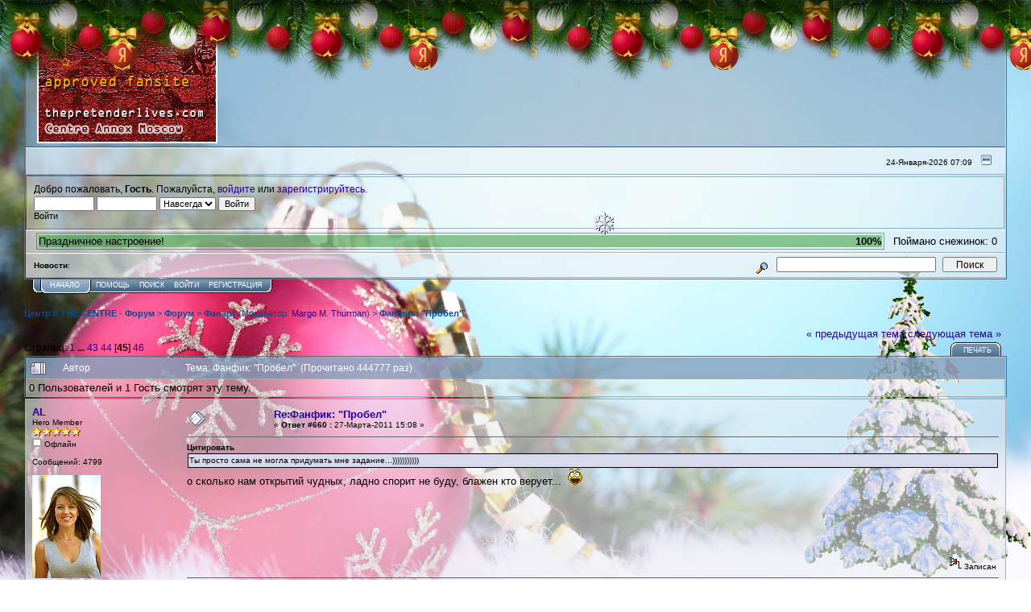

--- FILE ---
content_type: text/html; charset=UTF-8
request_url: http://www.thecentre.ru/forum/index.php?topic=6650.msg48951
body_size: 11494
content:
<!DOCTYPE html PUBLIC "-//W3C//DTD XHTML 1.0 Transitional//EN" "http://www.w3.org/TR/xhtml1/DTD/xhtml1-transitional.dtd">
<html xmlns="http://www.w3.org/1999/xhtml"><head>
	<meta http-equiv="Content-Type" content="text/html; charset=UTF-8" />
	<meta name="description" content="Центр // THE CENTRE - Форум - Фанарт - Фанфик: &quot;Пробел&quot; - Страница 45" />
	<meta name="robots" content="noindex" />
	<meta name="keywords" content="pretender, forum, blue cover, fanfic, Притворщик, Michael T. Weiss,Майкл  Вейсс,Майкл Т. Вейсс, Андреа Паркер, притворщик, клипы, фанфик, ролевая игра, фанарт, ссылки, сериал" />
	<script language="JavaScript" type="text/javascript" src="//www.thecentre.ru/forum/Themes/default/script.js?fin111"></script>
	<script language="JavaScript" type="text/javascript"><!-- // --><![CDATA[
		var smf_theme_url = "Themes/NewYear";
		var smf_images_url = "Themes/NewYear/images";
		var smf_scripturl = "http://www.thecentre.ru/forum/index.php?PHPSESSID=18bd4f17ca0645bdd3f49513959b7871&amp;";
		var smf_iso_case_folding = false;
		var smf_charset = "UTF-8";
	// ]]></script>
	<title>Центр // THE CENTRE - Форум - Фанарт - Фанфик: &quot;Пробел&quot; - Страница 45</title><script language="JavaScript" type="text/javascript">
		var cur_snowcatch = 6086;
		var reload_on = 0;
		var ny_max_catch = 6000;
    </script>
    
	<link rel="stylesheet" type="text/css" href="Themes/NewYear/style.css?fin112" />
	<link rel="stylesheet" type="text/css" href="//www.thecentre.ru/forum/Themes/default/print.css?fin11" media="print" />
	<link rel="help" href="http://www.thecentre.ru/forum/index.php?PHPSESSID=18bd4f17ca0645bdd3f49513959b7871&amp;action=help" target="_blank" />
	<link rel="search" href="http://www.thecentre.ru/forum/index.php?PHPSESSID=18bd4f17ca0645bdd3f49513959b7871&amp;action=search" />
	<link rel="contents" href="http://www.thecentre.ru/forum/index.php?PHPSESSID=18bd4f17ca0645bdd3f49513959b7871&amp;" />
	<link rel="alternate" type="application/rss+xml" title="Центр // THE CENTRE - Форум - RSS" href="http://www.thecentre.ru/forum/index.php?PHPSESSID=18bd4f17ca0645bdd3f49513959b7871&amp;type=rss;action=.xml" />
	<link rel="prev" href="http://www.thecentre.ru/forum/index.php?PHPSESSID=18bd4f17ca0645bdd3f49513959b7871&amp;topic=6650.0;prev_next=prev" />
	<link rel="next" href="http://www.thecentre.ru/forum/index.php?PHPSESSID=18bd4f17ca0645bdd3f49513959b7871&amp;topic=6650.0;prev_next=next" />
	<link rel="index" href="http://www.thecentre.ru/forum/index.php?PHPSESSID=18bd4f17ca0645bdd3f49513959b7871&amp;board=2.0" /><meta http-equiv="X-UA-Compatible" content="IE=EmulateIE7" />

	<script language="JavaScript" type="text/javascript"><!-- // --><![CDATA[
		var current_header = false;

		function shrinkHeader(mode)
		{
			document.cookie = "upshrink=" + (mode ? 1 : 0);
			document.getElementById("upshrink").src = smf_images_url + (mode ? "/upshrink2.gif" : "/upshrink.gif");

			document.getElementById("upshrinkHeader").style.display = mode ? "none" : "";
			document.getElementById("upshrinkHeader2").style.display = mode ? "none" : "";

			current_header = mode;
		}
	// ]]></script><style>
			.nav, .nav:link, .nav:visited {
 			 	color: #004D94;
				text-decoration: none;
			}
		</style><style>
			body {
				background:url("/forum/Themes/NewYear/images/novogodnyaya-hq-fotografiya-473.jpg") no-repeat center center fixed;
			    background-size: cover;
			    background-attachment: fixed;
			}
			.nav, .nav:link, .nav:visited {
 			 /* color: #FFFFFF; */
				text-decoration: none;
			}
		</style>
		<script language="JavaScript" type="text/javascript"><!-- // --><![CDATA[
			var current_header_ic = false;

			function shrinkHeaderIC(mode)
			{
				document.cookie = "upshrinkIC=" + (mode ? 1 : 0);
				document.getElementById("upshrink_ic").src = smf_images_url + (mode ? "/expand.gif" : "/collapse.gif");

				document.getElementById("upshrinkHeaderIC").style.display = mode ? "none" : "";

				current_header_ic = mode;
			}
		// ]]></script>
	<script language="JavaScript" type="text/javascript" src="//yandex.st/jquery/1.7.1/jquery.min.js"></script>
	<script language="JavaScript" type="text/javascript" src="//yandex.st/swfobject/2.2/swfobject.min.js"></script>
	<script language="JavaScript" type="text/javascript">var snow_count = 0</script>
	<script language="JavaScript" type="text/javascript" src="Themes/NewYear/snow.js?fin111"></script>
</head>
<body><div class="b-page_newyear">
	    <i class="b-head-decor">    <i class="b-head-decor__inner b-head-decor__inner_n1">	    <div class="b-ball b-ball_n1 b-ball_bounce"><div class="b-ball__right"></div><div class="b-ball__i"></div></div>
		        <div class="b-ball b-ball_n2 b-ball_bounce"><div class="b-ball__right"></div><div class="b-ball__i"></div></div>
		        <div class="b-ball b-ball_n3 b-ball_bounce"><div class="b-ball__right"></div><div class="b-ball__i"></div></div>
		        <div class="b-ball b-ball_n4 b-ball_ya b-ball_bounce"><div class="b-ball__right"></div><div class="b-ball__i"></div></div>
		        <div class="b-ball b-ball_n5 b-ball_bounce"><div class="b-ball__right"></div><div class="b-ball__i"></div></div>
		        <div class="b-ball b-ball_n6 b-ball_bounce"><div class="b-ball__right"></div><div class="b-ball__i"></div></div>
		        <div class="b-ball b-ball_n7 b-ball_bounce"><div class="b-ball__right"></div><div class="b-ball__i"></div></div>
		        <div class="b-ball b-ball_n8 b-ball_bounce"><div class="b-ball__right"></div><div class="b-ball__i"></div></div>
		        <div class="b-ball b-ball_n9 b-ball_bounce"><div class="b-ball__right"></div><div class="b-ball__i"></div></div>
		        <div class="b-ball b-ball_i1"><div class="b-ball__right"></div><div class="b-ball__i"></div></div>
		        <div class="b-ball b-ball_i2"><div class="b-ball__right"></div><div class="b-ball__i"></div></div>
		        <div class="b-ball b-ball_i3"><div class="b-ball__right"></div><div class="b-ball__i"></div></div>
		        <div class="b-ball b-ball_i4"><div class="b-ball__right"></div><div class="b-ball__i"></div></div>
		        <div class="b-ball b-ball_i5"><div class="b-ball__right"></div><div class="b-ball__i"></div></div>
		        <div class="b-ball b-ball_i6"><div class="b-ball__right"></div><div class="b-ball__i"></div></div>    </i>    <i class="b-head-decor__inner b-head-decor__inner_n2">	    <div class="b-ball b-ball_n1 b-ball_bounce"><div class="b-ball__right"></div><div class="b-ball__i"></div></div>
		        <div class="b-ball b-ball_n2 b-ball_bounce"><div class="b-ball__right"></div><div class="b-ball__i"></div></div>
		        <div class="b-ball b-ball_n3 b-ball_bounce"><div class="b-ball__right"></div><div class="b-ball__i"></div></div>
		        <div class="b-ball b-ball_n4 b-ball_ya b-ball_bounce"><div class="b-ball__right"></div><div class="b-ball__i"></div></div>
		        <div class="b-ball b-ball_n5 b-ball_bounce"><div class="b-ball__right"></div><div class="b-ball__i"></div></div>
		        <div class="b-ball b-ball_n6 b-ball_bounce"><div class="b-ball__right"></div><div class="b-ball__i"></div></div>
		        <div class="b-ball b-ball_n7 b-ball_bounce"><div class="b-ball__right"></div><div class="b-ball__i"></div></div>
		        <div class="b-ball b-ball_n8 b-ball_bounce"><div class="b-ball__right"></div><div class="b-ball__i"></div></div>
		        <div class="b-ball b-ball_n9 b-ball_bounce"><div class="b-ball__right"></div><div class="b-ball__i"></div></div>
		        <div class="b-ball b-ball_i1"><div class="b-ball__right"></div><div class="b-ball__i"></div></div>
		        <div class="b-ball b-ball_i2"><div class="b-ball__right"></div><div class="b-ball__i"></div></div>
		        <div class="b-ball b-ball_i3"><div class="b-ball__right"></div><div class="b-ball__i"></div></div>
		        <div class="b-ball b-ball_i4"><div class="b-ball__right"></div><div class="b-ball__i"></div></div>
		        <div class="b-ball b-ball_i5"><div class="b-ball__right"></div><div class="b-ball__i"></div></div>
		        <div class="b-ball b-ball_i6"><div class="b-ball__right"></div><div class="b-ball__i"></div></div>    </i>    <i class="b-head-decor__inner b-head-decor__inner_n3">	    <div class="b-ball b-ball_n1 b-ball_bounce"><div class="b-ball__right"></div><div class="b-ball__i"></div></div>
		        <div class="b-ball b-ball_n2 b-ball_bounce"><div class="b-ball__right"></div><div class="b-ball__i"></div></div>
		        <div class="b-ball b-ball_n3 b-ball_bounce"><div class="b-ball__right"></div><div class="b-ball__i"></div></div>
		        <div class="b-ball b-ball_n4 b-ball_ya b-ball_bounce"><div class="b-ball__right"></div><div class="b-ball__i"></div></div>
		        <div class="b-ball b-ball_n5 b-ball_bounce"><div class="b-ball__right"></div><div class="b-ball__i"></div></div>
		        <div class="b-ball b-ball_n6 b-ball_bounce"><div class="b-ball__right"></div><div class="b-ball__i"></div></div>
		        <div class="b-ball b-ball_n7 b-ball_bounce"><div class="b-ball__right"></div><div class="b-ball__i"></div></div>
		        <div class="b-ball b-ball_n8 b-ball_bounce"><div class="b-ball__right"></div><div class="b-ball__i"></div></div>
		        <div class="b-ball b-ball_n9 b-ball_bounce"><div class="b-ball__right"></div><div class="b-ball__i"></div></div>
		        <div class="b-ball b-ball_i1"><div class="b-ball__right"></div><div class="b-ball__i"></div></div>
		        <div class="b-ball b-ball_i2"><div class="b-ball__right"></div><div class="b-ball__i"></div></div>
		        <div class="b-ball b-ball_i3"><div class="b-ball__right"></div><div class="b-ball__i"></div></div>
		        <div class="b-ball b-ball_i4"><div class="b-ball__right"></div><div class="b-ball__i"></div></div>
		        <div class="b-ball b-ball_i5"><div class="b-ball__right"></div><div class="b-ball__i"></div></div>
		        <div class="b-ball b-ball_i6"><div class="b-ball__right"></div><div class="b-ball__i"></div></div>    </i>    <i class="b-head-decor__inner b-head-decor__inner_n4">	    <div class="b-ball b-ball_n1 b-ball_bounce"><div class="b-ball__right"></div><div class="b-ball__i"></div></div>
		        <div class="b-ball b-ball_n2 b-ball_bounce"><div class="b-ball__right"></div><div class="b-ball__i"></div></div>
		        <div class="b-ball b-ball_n3 b-ball_bounce"><div class="b-ball__right"></div><div class="b-ball__i"></div></div>
		        <div class="b-ball b-ball_n4 b-ball_ya b-ball_bounce"><div class="b-ball__right"></div><div class="b-ball__i"></div></div>
		        <div class="b-ball b-ball_n5 b-ball_bounce"><div class="b-ball__right"></div><div class="b-ball__i"></div></div>
		        <div class="b-ball b-ball_n6 b-ball_bounce"><div class="b-ball__right"></div><div class="b-ball__i"></div></div>
		        <div class="b-ball b-ball_n7 b-ball_bounce"><div class="b-ball__right"></div><div class="b-ball__i"></div></div>
		        <div class="b-ball b-ball_n8 b-ball_bounce"><div class="b-ball__right"></div><div class="b-ball__i"></div></div>
		        <div class="b-ball b-ball_n9 b-ball_bounce"><div class="b-ball__right"></div><div class="b-ball__i"></div></div>
		        <div class="b-ball b-ball_i1"><div class="b-ball__right"></div><div class="b-ball__i"></div></div>
		        <div class="b-ball b-ball_i2"><div class="b-ball__right"></div><div class="b-ball__i"></div></div>
		        <div class="b-ball b-ball_i3"><div class="b-ball__right"></div><div class="b-ball__i"></div></div>
		        <div class="b-ball b-ball_i4"><div class="b-ball__right"></div><div class="b-ball__i"></div></div>
		        <div class="b-ball b-ball_i5"><div class="b-ball__right"></div><div class="b-ball__i"></div></div>
		        <div class="b-ball b-ball_i6"><div class="b-ball__right"></div><div class="b-ball__i"></div></div>    </i>    <i class="b-head-decor__inner b-head-decor__inner_n5">	    <div class="b-ball b-ball_n1 b-ball_bounce"><div class="b-ball__right"></div><div class="b-ball__i"></div></div>
		        <div class="b-ball b-ball_n2 b-ball_bounce"><div class="b-ball__right"></div><div class="b-ball__i"></div></div>
		        <div class="b-ball b-ball_n3 b-ball_bounce"><div class="b-ball__right"></div><div class="b-ball__i"></div></div>
		        <div class="b-ball b-ball_n4 b-ball_ya b-ball_bounce"><div class="b-ball__right"></div><div class="b-ball__i"></div></div>
		        <div class="b-ball b-ball_n5 b-ball_bounce"><div class="b-ball__right"></div><div class="b-ball__i"></div></div>
		        <div class="b-ball b-ball_n6 b-ball_bounce"><div class="b-ball__right"></div><div class="b-ball__i"></div></div>
		        <div class="b-ball b-ball_n7 b-ball_bounce"><div class="b-ball__right"></div><div class="b-ball__i"></div></div>
		        <div class="b-ball b-ball_n8 b-ball_bounce"><div class="b-ball__right"></div><div class="b-ball__i"></div></div>
		        <div class="b-ball b-ball_n9 b-ball_bounce"><div class="b-ball__right"></div><div class="b-ball__i"></div></div>
		        <div class="b-ball b-ball_i1"><div class="b-ball__right"></div><div class="b-ball__i"></div></div>
		        <div class="b-ball b-ball_i2"><div class="b-ball__right"></div><div class="b-ball__i"></div></div>
		        <div class="b-ball b-ball_i3"><div class="b-ball__right"></div><div class="b-ball__i"></div></div>
		        <div class="b-ball b-ball_i4"><div class="b-ball__right"></div><div class="b-ball__i"></div></div>
		        <div class="b-ball b-ball_i5"><div class="b-ball__right"></div><div class="b-ball__i"></div></div>
		        <div class="b-ball b-ball_i6"><div class="b-ball__right"></div><div class="b-ball__i"></div></div>    </i>    <i class="b-head-decor__inner b-head-decor__inner_n6">	    <div class="b-ball b-ball_n1 b-ball_bounce"><div class="b-ball__right"></div><div class="b-ball__i"></div></div>
		        <div class="b-ball b-ball_n2 b-ball_bounce"><div class="b-ball__right"></div><div class="b-ball__i"></div></div>
		        <div class="b-ball b-ball_n3 b-ball_bounce"><div class="b-ball__right"></div><div class="b-ball__i"></div></div>
		        <div class="b-ball b-ball_n4 b-ball_ya b-ball_bounce"><div class="b-ball__right"></div><div class="b-ball__i"></div></div>
		        <div class="b-ball b-ball_n5 b-ball_bounce"><div class="b-ball__right"></div><div class="b-ball__i"></div></div>
		        <div class="b-ball b-ball_n6 b-ball_bounce"><div class="b-ball__right"></div><div class="b-ball__i"></div></div>
		        <div class="b-ball b-ball_n7 b-ball_bounce"><div class="b-ball__right"></div><div class="b-ball__i"></div></div>
		        <div class="b-ball b-ball_n8 b-ball_bounce"><div class="b-ball__right"></div><div class="b-ball__i"></div></div>
		        <div class="b-ball b-ball_n9 b-ball_bounce"><div class="b-ball__right"></div><div class="b-ball__i"></div></div>
		        <div class="b-ball b-ball_i1"><div class="b-ball__right"></div><div class="b-ball__i"></div></div>
		        <div class="b-ball b-ball_i2"><div class="b-ball__right"></div><div class="b-ball__i"></div></div>
		        <div class="b-ball b-ball_i3"><div class="b-ball__right"></div><div class="b-ball__i"></div></div>
		        <div class="b-ball b-ball_i4"><div class="b-ball__right"></div><div class="b-ball__i"></div></div>
		        <div class="b-ball b-ball_i5"><div class="b-ball__right"></div><div class="b-ball__i"></div></div>
		        <div class="b-ball b-ball_i6"><div class="b-ball__right"></div><div class="b-ball__i"></div></div>    </i>    <i class="b-head-decor__inner b-head-decor__inner_n7">	    <div class="b-ball b-ball_n1 b-ball_bounce"><div class="b-ball__right"></div><div class="b-ball__i"></div></div>
		        <div class="b-ball b-ball_n2 b-ball_bounce"><div class="b-ball__right"></div><div class="b-ball__i"></div></div>
		        <div class="b-ball b-ball_n3 b-ball_bounce"><div class="b-ball__right"></div><div class="b-ball__i"></div></div>
		        <div class="b-ball b-ball_n4 b-ball_ya b-ball_bounce"><div class="b-ball__right"></div><div class="b-ball__i"></div></div>
		        <div class="b-ball b-ball_n5 b-ball_bounce"><div class="b-ball__right"></div><div class="b-ball__i"></div></div>
		        <div class="b-ball b-ball_n6 b-ball_bounce"><div class="b-ball__right"></div><div class="b-ball__i"></div></div>
		        <div class="b-ball b-ball_n7 b-ball_bounce"><div class="b-ball__right"></div><div class="b-ball__i"></div></div>
		        <div class="b-ball b-ball_n8 b-ball_bounce"><div class="b-ball__right"></div><div class="b-ball__i"></div></div>
		        <div class="b-ball b-ball_n9 b-ball_bounce"><div class="b-ball__right"></div><div class="b-ball__i"></div></div>
		        <div class="b-ball b-ball_i1"><div class="b-ball__right"></div><div class="b-ball__i"></div></div>
		        <div class="b-ball b-ball_i2"><div class="b-ball__right"></div><div class="b-ball__i"></div></div>
		        <div class="b-ball b-ball_i3"><div class="b-ball__right"></div><div class="b-ball__i"></div></div>
		        <div class="b-ball b-ball_i4"><div class="b-ball__right"></div><div class="b-ball__i"></div></div>
		        <div class="b-ball b-ball_i5"><div class="b-ball__right"></div><div class="b-ball__i"></div></div>
		        <div class="b-ball b-ball_i6"><div class="b-ball__right"></div><div class="b-ball__i"></div></div>    </i></i></div>
	<div class="yolochka">
		<img src="/forum/Themes/NewYear/images/novyj-god-56.gif" />
	</div>
	<div class="tborder" >
		<table width="100%" cellpadding="0" cellspacing="0" border="0">
			<tr>
				<td class="catbg" height="32">
					<img src="/images/home/button1_annex2_red_moscow.png" style="margin: 4px;" alt="Центр // THE CENTRE - Форум" />
				</td>
				<td align="right" class="catbg">
					<!-- <img src="Themes/NewYear/images/smflogo.gif" style="margin: 2px;" alt="" /> -->
				</td>
			</tr>
		</table>
		<table width="100%" cellpadding="0" cellspacing="0" border="0" >
			<tr>
				<td class="titlebg2" height="32" align="right">
					<span class="smalltext">24-Января-2026 07:09</span>
					<a href="#" onclick="shrinkHeader(!current_header); return false;"><img id="upshrink" src="Themes/NewYear/images/upshrink.gif" alt="*" title="Свернуть/Развернуть." align="bottom" style="margin: 0 1ex;" /></a>
				</td>
			</tr>
			<tr id="upshrinkHeader">
				<td valign="top" colspan="2">
					<table width="100%" class="bordercolor" cellpadding="8" cellspacing="1" border="0" style="margin-top: 1px;">
						<tr>
							<td colspan="2" width="100%" valign="top" class="windowbg2"><span class="middletext">Добро пожаловать, <b>Гость</b>. Пожалуйста, <a href="http://www.thecentre.ru/forum/index.php?PHPSESSID=18bd4f17ca0645bdd3f49513959b7871&amp;action=login">войдите</a> или <a href="http://www.thecentre.ru/forum/index.php?PHPSESSID=18bd4f17ca0645bdd3f49513959b7871&amp;action=register">зарегистрируйтесь</a>.				</span>
								<script language="JavaScript" type="text/javascript" src="//www.thecentre.ru/forum/Themes/default/sha1.js"></script>

								<form action="http://www.thecentre.ru/forum/index.php?PHPSESSID=18bd4f17ca0645bdd3f49513959b7871&amp;action=login2" method="post" accept-charset="UTF-8" class="middletext" style="margin: 3px 1ex 1px 0;" onsubmit="hashLoginPassword(this, '8ddb933c057ba39524952543956f75b5');">
									<input type="text" name="user" size="10" /> <input type="password" name="passwrd" size="10" />
									<select name="cookielength">
										<option value="60">1 час</option>
										<option value="1440">1 день</option>
										<option value="10080">1 неделя</option>
										<option value="43200">1 месяц</option>
										<option value="-1" selected="selected">Навсегда</option>
									</select>
									<input type="submit" value="Войти" /><br />
									<span class="middletext">Войти</span>
									<input type="hidden" name="hash_passwrd" value="" />
								</form>
							</td>
						</tr>
					</table>
				</td>
			</tr>
		</table><table width="100%" cellpadding="0" cellspacing="0" border="0">
			<tr>
				<td width="100%" class="titlebg2">
					<div class="nastroenie">
						<div class="ny_pb_legend">Праздничное настроение!</div>
						<div class="ny_pb_prc" id="ny_prcnt">100%</div>
						<div class="nastr-pb" id="nastr-pb" style="width:100%">&nbsp</div>

					</div>
				</td>
				<td class="titlebg2" valign="top" style="vertical-align: middle;" align="right" nowrap>
					Поймано снежинок: <span id="snow_catch">0</span>
				</td>
			</tr>
		</tbody></table>
		<table id="upshrinkHeader2" width="100%" cellpadding="4" cellspacing="0" border="0">
			<tr>
				<td width="90%" class="titlebg2">
					<span class="smalltext"><b>Новости</b>: </span>
				</td>
				<td class="titlebg2" align="right" nowrap="nowrap" valign="top">
					<form action="http://www.thecentre.ru/forum/index.php?PHPSESSID=18bd4f17ca0645bdd3f49513959b7871&amp;action=search2" method="post" accept-charset="UTF-8" style="margin: 0;">
						<a href="http://www.thecentre.ru/forum/index.php?PHPSESSID=18bd4f17ca0645bdd3f49513959b7871&amp;action=search;advanced"><img src="Themes/NewYear/images/filter.gif" align="middle" style="margin: 0 1ex;" alt="" /></a>
						<input type="text" name="search" value="" style="width: 190px;" />&nbsp;
						<input type="submit" name="submit" value="Поиск" style="width: 11ex;" />
						<input type="hidden" name="advanced" value="0" />
						<input type="hidden" name="topic" value="6650" />
					</form>
				</td>
			</tr>
		</table>
	</div>
			<table cellpadding="0" cellspacing="0" border="0" style="margin-left: 10px;">
				<tr>
					<td class="maintab_first">&nbsp;</td><td class="maintab_active_first">&nbsp;</td>
				<td valign="top" class="maintab_active_back">
					<a href="http://www.thecentre.ru/forum/index.php?PHPSESSID=18bd4f17ca0645bdd3f49513959b7871&amp;">Начало</a>
				</td><td class="maintab_active_last">&nbsp;</td>
				<td valign="top" class="maintab_back">
					<a href="http://www.thecentre.ru/forum/index.php?PHPSESSID=18bd4f17ca0645bdd3f49513959b7871&amp;action=help">Помощь</a>
				</td>
				<td valign="top" class="maintab_back">
					<a href="http://www.thecentre.ru/forum/index.php?PHPSESSID=18bd4f17ca0645bdd3f49513959b7871&amp;action=search">Поиск</a>
				</td>
				<td valign="top" class="maintab_back">
					<a href="http://www.thecentre.ru/forum/index.php?PHPSESSID=18bd4f17ca0645bdd3f49513959b7871&amp;action=login">Войти</a>
				</td>
				<td valign="top" class="maintab_back">
					<a href="http://www.thecentre.ru/forum/index.php?PHPSESSID=18bd4f17ca0645bdd3f49513959b7871&amp;action=register">Регистрация</a>
				</td>
				<td class="maintab_last">&nbsp;</td>
			</tr>
		</table>
	<div id="bodyarea" style="padding: 1ex 0px 2ex 0px;">
<a name="top"></a>
<a name="msg26316"></a>
<div><div class="nav" style="font-size: smaller; margin-bottom: 2ex; margin-top: 2ex;"><b><a href="http://www.thecentre.ru/forum/index.php?PHPSESSID=18bd4f17ca0645bdd3f49513959b7871&amp;" class="nav">Центр // THE CENTRE - Форум</a></b>&nbsp;>&nbsp;<b><a href="http://www.thecentre.ru/forum/index.php?PHPSESSID=18bd4f17ca0645bdd3f49513959b7871&amp;#1" class="nav">Форум</a></b>&nbsp;>&nbsp;<b><a href="http://www.thecentre.ru/forum/index.php?PHPSESSID=18bd4f17ca0645bdd3f49513959b7871&amp;board=2.0" class="nav">Фанарт</a></b> (Модератор: <a href="http://www.thecentre.ru/forum/index.php?PHPSESSID=18bd4f17ca0645bdd3f49513959b7871&amp;action=profile;u=284" title="Модератор">Margo M. Thurman</a>)&nbsp;>&nbsp;<b><a href="http://www.thecentre.ru/forum/index.php?PHPSESSID=18bd4f17ca0645bdd3f49513959b7871&amp;topic=6650.0" class="nav">Фанфик: &quot;Пробел&quot;</a></b></div></div>
<table width="100%" cellpadding="0" cellspacing="0" border="0">
	<tr>
		<td class="middletext" valign="bottom" style="padding-bottom: 4px;">Страниц: <a class="navPages" href="http://www.thecentre.ru/forum/index.php?PHPSESSID=18bd4f17ca0645bdd3f49513959b7871&amp;topic=6650.0">1</a> <b> ... </b><a class="navPages" href="http://www.thecentre.ru/forum/index.php?PHPSESSID=18bd4f17ca0645bdd3f49513959b7871&amp;topic=6650.630">43</a> <a class="navPages" href="http://www.thecentre.ru/forum/index.php?PHPSESSID=18bd4f17ca0645bdd3f49513959b7871&amp;topic=6650.645">44</a> [<b>45</b>] <a class="navPages" href="http://www.thecentre.ru/forum/index.php?PHPSESSID=18bd4f17ca0645bdd3f49513959b7871&amp;topic=6650.675">46</a> </td>
		<td align="right" style="padding-right: 1ex;">
			<div class="nav" style="margin-bottom: 2px;"> <a href="http://www.thecentre.ru/forum/index.php?PHPSESSID=18bd4f17ca0645bdd3f49513959b7871&amp;topic=6650.0;prev_next=prev#new">&laquo; предыдущая тема</a> <a href="http://www.thecentre.ru/forum/index.php?PHPSESSID=18bd4f17ca0645bdd3f49513959b7871&amp;topic=6650.0;prev_next=next#new">следующая тема &raquo;</a></div>
			<table cellpadding="0" cellspacing="0">
				<tr>
					
		<td class="mirrortab_first">&nbsp;</td>
		<td class="mirrortab_back"><a href="http://www.thecentre.ru/forum/index.php?PHPSESSID=18bd4f17ca0645bdd3f49513959b7871&amp;action=printpage;topic=6650.0" target="_blank">Печать</a></td>
		<td class="mirrortab_last">&nbsp;</td>
				</tr>
			</table>
		</td>
	</tr>
</table>
<table width="100%" cellpadding="3" cellspacing="0" border="0" class="tborder" style="border-bottom: 0;">
		<tr class="catbg3">
				<td valign="middle" width="2%" style="padding-left: 6px;">
						<img src="Themes/NewYear/images/topic/veryhot_post.gif" align="bottom" alt="" />
				</td>
				<td width="13%"> Автор</td>
				<td valign="middle" width="85%" style="padding-left: 6px;" id="top_subject">
						Тема: Фанфик: &quot;Пробел&quot; &nbsp;(Прочитано 444777 раз)
				</td>
		</tr>
		<tr>
				<td colspan="3" class="windowbg2" >0 Пользователей и 1 Гость смотрят эту тему.
				</td>
		</tr>
</table>
<form action="http://www.thecentre.ru/forum/index.php?PHPSESSID=18bd4f17ca0645bdd3f49513959b7871&amp;action=quickmod2;topic=6650.660" method="post" accept-charset="UTF-8" name="quickModForm" id="quickModForm" style="margin: 0;" onsubmit="return in_edit_mode == 1 ? modify_save('8ddb933c057ba39524952543956f75b5') : confirm('Вы уверены?');">
<table cellpadding="0" cellspacing="0" border="0" width="100%" class="bordercolor">
	<tr><td style="padding: 1px 1px 0 1px;">
		<table width="100%" cellpadding="3" cellspacing="0" border="0">
			<tr><td class="windowbg">
				<table width="100%" cellpadding="5" cellspacing="0" style="table-layout: fixed;">
					<tr>
						<td valign="top" width="16%" rowspan="2" style="overflow: hidden;">
							<b><a href="http://www.thecentre.ru/forum/index.php?PHPSESSID=18bd4f17ca0645bdd3f49513959b7871&amp;action=profile;u=7" title="Просмотр профиля AL">AL</a></b>
							<div class="smalltext">
								Hero Member<br />
								<img src="Themes/NewYear/images/star.gif" alt="*" border="0" /><img src="Themes/NewYear/images/star.gif" alt="*" border="0" /><img src="Themes/NewYear/images/star.gif" alt="*" border="0" /><img src="Themes/NewYear/images/star.gif" alt="*" border="0" /><img src="Themes/NewYear/images/star.gif" alt="*" border="0" /><br />
								<img src="Themes/NewYear/images/useroff.gif" alt="Офлайн" border="0" style="margin-top: 2px;" /><span class="smalltext"> Офлайн</span><br /><br />
								Сообщений: 4799<br />
								<br />
								<div style="overflow: auto; width: 100%;"><img src="http://www.thecentre.ru/forum/index.php?PHPSESSID=18bd4f17ca0645bdd3f49513959b7871&amp;action=dlattach;attach=2054;type=avatar" alt="" class="avatar" border="0" /></div><br />
								всеядная привереда<br />
								<br />
								
								
								
								<br />
							</div>
						</td>
						<td valign="top" width="85%" height="100%">
							<table width="100%" border="0"><tr>
								<td valign="middle"><a href="http://www.thecentre.ru/forum/index.php?PHPSESSID=18bd4f17ca0645bdd3f49513959b7871&amp;topic=6650.msg26316#msg26316"><img src="Themes/NewYear/images/post/xx.gif" alt="" border="0" /></a></td>
								<td valign="middle">
									<div style="font-weight: bold;" id="subject_26316">
										<a href="http://www.thecentre.ru/forum/index.php?PHPSESSID=18bd4f17ca0645bdd3f49513959b7871&amp;topic=6650.msg26316#msg26316">Re:Фанфик: &quot;Пробел&quot;</a>
									</div>
									<div class="smalltext">&#171; <b>Ответ #660 :</b> 27-Марта-2011 15:08 &#187;</div></td>
								<td align="right" valign="bottom" height="20" style="font-size: smaller;">
								</td>
							</tr></table>
							<hr width="100%" size="1" class="hrcolor" />
							<div class="post"><div class="quoteheader">Цитировать</div><div class="quote">Ты просто сама не могла придумать мне задание...)))))))))))</div>о сколько нам открытий чудных, ладно спорит не буду, блажен кто верует...&nbsp; <img src="http://www.thecentre.ru/forum/Smileys/classic/w00t.gif" alt="&#58;w00t&#58;" border="0" /></div>
						</td>
					</tr>
					<tr>
						<td valign="bottom" class="smalltext" width="85%">
							<table width="100%" border="0" style="table-layout: fixed;"><tr>
								<td colspan="2" class="smalltext" width="100%">
								</td>
							</tr><tr>
								<td valign="bottom" class="smalltext" id="modified_26316">
								</td>
								<td align="right" valign="bottom" class="smalltext">
									<img src="Themes/NewYear/images/ip.gif" alt="" border="0" />
									Записан
								</td>
							</tr></table>
							<hr width="100%" size="1" class="hrcolor" />
							<div class="signature">&quot;It was only my fault. I&#39;m so sorry, David,that we are still not together.&quot;(DD)</div>
						</td>
					</tr>
				</table>
			</td></tr>
		</table>
	</td></tr>
	<tr><td style="padding: 1px 1px 0 1px;">
		<a name="msg26317"></a>
		<table width="100%" cellpadding="3" cellspacing="0" border="0">
			<tr><td class="windowbg2">
				<table width="100%" cellpadding="5" cellspacing="0" style="table-layout: fixed;">
					<tr>
						<td valign="top" width="16%" rowspan="2" style="overflow: hidden;">
							<b><a href="http://www.thecentre.ru/forum/index.php?PHPSESSID=18bd4f17ca0645bdd3f49513959b7871&amp;action=profile;u=323" title="Просмотр профиля Ненастье">Ненастье</a></b>
							<div class="smalltext">
								Hero Member<br />
								<img src="Themes/NewYear/images/star.gif" alt="*" border="0" /><img src="Themes/NewYear/images/star.gif" alt="*" border="0" /><img src="Themes/NewYear/images/star.gif" alt="*" border="0" /><img src="Themes/NewYear/images/star.gif" alt="*" border="0" /><img src="Themes/NewYear/images/star.gif" alt="*" border="0" /><br />
								<img src="Themes/NewYear/images/useroff.gif" alt="Офлайн" border="0" style="margin-top: 2px;" /><span class="smalltext"> Офлайн</span><br /><br />
								Сообщений: 12109<br />
								<br />
								<div style="overflow: auto; width: 100%;"><img src="http://img0.liveinternet.ru/images/foto/c/0/apps/3/156/3156230_1.jpg" width="150" height="150" alt="" class="avatar" border="0" /></div><br />
								
								
								
								<br />
							</div>
						</td>
						<td valign="top" width="85%" height="100%">
							<table width="100%" border="0"><tr>
								<td valign="middle"><a href="http://www.thecentre.ru/forum/index.php?PHPSESSID=18bd4f17ca0645bdd3f49513959b7871&amp;topic=6650.msg26317#msg26317"><img src="Themes/NewYear/images/post/xx.gif" alt="" border="0" /></a></td>
								<td valign="middle">
									<div style="font-weight: bold;" id="subject_26317">
										<a href="http://www.thecentre.ru/forum/index.php?PHPSESSID=18bd4f17ca0645bdd3f49513959b7871&amp;topic=6650.msg26317#msg26317">Re:Фанфик: &quot;Пробел&quot;</a>
									</div>
									<div class="smalltext">&#171; <b>Ответ #661 :</b> 27-Марта-2011 15:08 &#187;</div></td>
								<td align="right" valign="bottom" height="20" style="font-size: smaller;">
								</td>
							</tr></table>
							<hr width="100%" size="1" class="hrcolor" />
							<div class="post"><div class="quoteheader">Цитировать</div><div class="quote">Можно подумать вас силой заставляли ставки делать!...........</div>Вот именно!!!! *наливая Люсе полный бокал холодного шампанского* Выпей! Остынь! </div>
						</td>
					</tr>
					<tr>
						<td valign="bottom" class="smalltext" width="85%">
							<table width="100%" border="0" style="table-layout: fixed;"><tr>
								<td colspan="2" class="smalltext" width="100%">
								</td>
							</tr><tr>
								<td valign="bottom" class="smalltext" id="modified_26317">
								</td>
								<td align="right" valign="bottom" class="smalltext">
									<img src="Themes/NewYear/images/ip.gif" alt="" border="0" />
									Записан
								</td>
							</tr></table>
							<hr width="100%" size="1" class="hrcolor" />
							<div class="signature"><b>Все норовят сунуться в мой тихий омут и обидеть моих милых чертей!!!</b></div>
						</td>
					</tr>
				</table>
			</td></tr>
		</table>
	</td></tr>
	<tr><td style="padding: 1px 1px 0 1px;">
		<a name="msg26323"></a>
		<table width="100%" cellpadding="3" cellspacing="0" border="0">
			<tr><td class="windowbg">
				<table width="100%" cellpadding="5" cellspacing="0" style="table-layout: fixed;">
					<tr>
						<td valign="top" width="16%" rowspan="2" style="overflow: hidden;">
							<b>olgank-ok</b>
							<div class="smalltext">
								Гость<br />
							</div>
						</td>
						<td valign="top" width="85%" height="100%">
							<table width="100%" border="0"><tr>
								<td valign="middle"><a href="http://www.thecentre.ru/forum/index.php?PHPSESSID=18bd4f17ca0645bdd3f49513959b7871&amp;topic=6650.msg26323#msg26323"><img src="Themes/NewYear/images/post/xx.gif" alt="" border="0" /></a></td>
								<td valign="middle">
									<div style="font-weight: bold;" id="subject_26323">
										<a href="http://www.thecentre.ru/forum/index.php?PHPSESSID=18bd4f17ca0645bdd3f49513959b7871&amp;topic=6650.msg26323#msg26323">Re:Фанфик: &quot;Пробел&quot;</a>
									</div>
									<div class="smalltext">&#171; <b>Ответ #662 :</b> 27-Марта-2011 15:17 &#187;</div></td>
								<td align="right" valign="bottom" height="20" style="font-size: smaller;">
								</td>
							</tr></table>
							<hr width="100%" size="1" class="hrcolor" />
							<div class="post"><div class="quoteheader"><a href="http://www.thecentre.ru/forum/index.php?PHPSESSID=18bd4f17ca0645bdd3f49513959b7871&amp;topic=6650.msg26316#msg26316">Цитата: AL от 27-Марта-2011 15:08</a></div><div class="quote">о сколько нам открытий чудных, ладно спорит не буду, блажен кто верует...&nbsp; <img src="http://www.thecentre.ru/forum/Smileys/classic/w00t.gif" alt="&#58;w00t&#58;" border="0" /><br /></div><br /><img src="http://www.thecentre.ru/forum/Smileys/classic/grin1.gif" alt="&#58;-D" border="0" /></div>
						</td>
					</tr>
					<tr>
						<td valign="bottom" class="smalltext" width="85%">
							<table width="100%" border="0" style="table-layout: fixed;"><tr>
								<td colspan="2" class="smalltext" width="100%">
								</td>
							</tr><tr>
								<td valign="bottom" class="smalltext" id="modified_26323">
								</td>
								<td align="right" valign="bottom" class="smalltext">
									<img src="Themes/NewYear/images/ip.gif" alt="" border="0" />
									Записан
								</td>
							</tr></table>
						</td>
					</tr>
				</table>
			</td></tr>
		</table>
	</td></tr>
	<tr><td style="padding: 1px 1px 0 1px;">
		<a name="msg26325"></a>
		<table width="100%" cellpadding="3" cellspacing="0" border="0">
			<tr><td class="windowbg2">
				<table width="100%" cellpadding="5" cellspacing="0" style="table-layout: fixed;">
					<tr>
						<td valign="top" width="16%" rowspan="2" style="overflow: hidden;">
							<b><a href="http://www.thecentre.ru/forum/index.php?PHPSESSID=18bd4f17ca0645bdd3f49513959b7871&amp;action=profile;u=7" title="Просмотр профиля AL">AL</a></b>
							<div class="smalltext">
								Hero Member<br />
								<img src="Themes/NewYear/images/star.gif" alt="*" border="0" /><img src="Themes/NewYear/images/star.gif" alt="*" border="0" /><img src="Themes/NewYear/images/star.gif" alt="*" border="0" /><img src="Themes/NewYear/images/star.gif" alt="*" border="0" /><img src="Themes/NewYear/images/star.gif" alt="*" border="0" /><br />
								<img src="Themes/NewYear/images/useroff.gif" alt="Офлайн" border="0" style="margin-top: 2px;" /><span class="smalltext"> Офлайн</span><br /><br />
								Сообщений: 4799<br />
								<br />
								<div style="overflow: auto; width: 100%;"><img src="http://www.thecentre.ru/forum/index.php?PHPSESSID=18bd4f17ca0645bdd3f49513959b7871&amp;action=dlattach;attach=2054;type=avatar" alt="" class="avatar" border="0" /></div><br />
								всеядная привереда<br />
								<br />
								
								
								
								<br />
							</div>
						</td>
						<td valign="top" width="85%" height="100%">
							<table width="100%" border="0"><tr>
								<td valign="middle"><a href="http://www.thecentre.ru/forum/index.php?PHPSESSID=18bd4f17ca0645bdd3f49513959b7871&amp;topic=6650.msg26325#msg26325"><img src="Themes/NewYear/images/post/xx.gif" alt="" border="0" /></a></td>
								<td valign="middle">
									<div style="font-weight: bold;" id="subject_26325">
										<a href="http://www.thecentre.ru/forum/index.php?PHPSESSID=18bd4f17ca0645bdd3f49513959b7871&amp;topic=6650.msg26325#msg26325">Re:Фанфик: &quot;Пробел&quot;</a>
									</div>
									<div class="smalltext">&#171; <b>Ответ #663 :</b> 27-Марта-2011 15:18 &#187;</div></td>
								<td align="right" valign="bottom" height="20" style="font-size: smaller;">
								</td>
							</tr></table>
							<hr width="100%" size="1" class="hrcolor" />
							<div class="post">я под впечатление от подобных заявлений, ушла сносить систему....</div>
						</td>
					</tr>
					<tr>
						<td valign="bottom" class="smalltext" width="85%">
							<table width="100%" border="0" style="table-layout: fixed;"><tr>
								<td colspan="2" class="smalltext" width="100%">
								</td>
							</tr><tr>
								<td valign="bottom" class="smalltext" id="modified_26325">
								</td>
								<td align="right" valign="bottom" class="smalltext">
									<img src="Themes/NewYear/images/ip.gif" alt="" border="0" />
									Записан
								</td>
							</tr></table>
							<hr width="100%" size="1" class="hrcolor" />
							<div class="signature">&quot;It was only my fault. I&#39;m so sorry, David,that we are still not together.&quot;(DD)</div>
						</td>
					</tr>
				</table>
			</td></tr>
		</table>
	</td></tr>
	<tr><td style="padding: 1px 1px 0 1px;">
		<a name="msg26328"></a>
		<table width="100%" cellpadding="3" cellspacing="0" border="0">
			<tr><td class="windowbg">
				<table width="100%" cellpadding="5" cellspacing="0" style="table-layout: fixed;">
					<tr>
						<td valign="top" width="16%" rowspan="2" style="overflow: hidden;">
							<b>olgank-ok</b>
							<div class="smalltext">
								Гость<br />
							</div>
						</td>
						<td valign="top" width="85%" height="100%">
							<table width="100%" border="0"><tr>
								<td valign="middle"><a href="http://www.thecentre.ru/forum/index.php?PHPSESSID=18bd4f17ca0645bdd3f49513959b7871&amp;topic=6650.msg26328#msg26328"><img src="Themes/NewYear/images/post/xx.gif" alt="" border="0" /></a></td>
								<td valign="middle">
									<div style="font-weight: bold;" id="subject_26328">
										<a href="http://www.thecentre.ru/forum/index.php?PHPSESSID=18bd4f17ca0645bdd3f49513959b7871&amp;topic=6650.msg26328#msg26328">Re:Фанфик: &quot;Пробел&quot;</a>
									</div>
									<div class="smalltext">&#171; <b>Ответ #664 :</b> 27-Марта-2011 15:21 &#187;</div></td>
								<td align="right" valign="bottom" height="20" style="font-size: smaller;">
								</td>
							</tr></table>
							<hr width="100%" size="1" class="hrcolor" />
							<div class="post">*ошарашенно* а ЧТО было не так?! *ушла искать, как было*</div>
						</td>
					</tr>
					<tr>
						<td valign="bottom" class="smalltext" width="85%">
							<table width="100%" border="0" style="table-layout: fixed;"><tr>
								<td colspan="2" class="smalltext" width="100%">
								</td>
							</tr><tr>
								<td valign="bottom" class="smalltext" id="modified_26328">
								</td>
								<td align="right" valign="bottom" class="smalltext">
									<img src="Themes/NewYear/images/ip.gif" alt="" border="0" />
									Записан
								</td>
							</tr></table>
						</td>
					</tr>
				</table>
			</td></tr>
		</table>
	</td></tr>
	<tr><td style="padding: 1px 1px 0 1px;">
		<a name="msg26333"></a>
		<table width="100%" cellpadding="3" cellspacing="0" border="0">
			<tr><td class="windowbg2">
				<table width="100%" cellpadding="5" cellspacing="0" style="table-layout: fixed;">
					<tr>
						<td valign="top" width="16%" rowspan="2" style="overflow: hidden;">
							<b>olgank-ok</b>
							<div class="smalltext">
								Гость<br />
							</div>
						</td>
						<td valign="top" width="85%" height="100%">
							<table width="100%" border="0"><tr>
								<td valign="middle"><a href="http://www.thecentre.ru/forum/index.php?PHPSESSID=18bd4f17ca0645bdd3f49513959b7871&amp;topic=6650.msg26333#msg26333"><img src="Themes/NewYear/images/post/xx.gif" alt="" border="0" /></a></td>
								<td valign="middle">
									<div style="font-weight: bold;" id="subject_26333">
										<a href="http://www.thecentre.ru/forum/index.php?PHPSESSID=18bd4f17ca0645bdd3f49513959b7871&amp;topic=6650.msg26333#msg26333">Re:Фанфик: &quot;Пробел&quot;</a>
									</div>
									<div class="smalltext">&#171; <b>Ответ #665 :</b> 27-Марта-2011 15:28 &#187;</div></td>
								<td align="right" valign="bottom" height="20" style="font-size: smaller;">
								</td>
							</tr></table>
							<hr width="100%" size="1" class="hrcolor" />
							<div class="post"><div class="quoteheader"><a href="http://www.thecentre.ru/forum/index.php?PHPSESSID=18bd4f17ca0645bdd3f49513959b7871&amp;topic=6650.msg26325#msg26325">Цитата: AL от 27-Марта-2011 15:18</a></div><div class="quote">я под впечатление от подобных заявлений....<br /></div><br /><span style="color: red;"><b>Смотри сама, как было дело:</b></span><br /><br /><div class="quoteheader"><a href="http://www.thecentre.ru/forum/index.php?PHPSESSID=18bd4f17ca0645bdd3f49513959b7871&amp;topic=6626.msg15856#msg15856">Цитата: AL от 26-Января-2011 22:39</a></div><div class="quote">olga_n_k, с желание я пока повременю, думаю ты не особо расстроишься, можешь оставить свои пожелания по поводу того, что тебе проще будет сделать, что бы я свою скромную фантазию направила в нужное русло... :)<br /></div><br /><div class="quoteheader"><a href="http://www.thecentre.ru/forum/index.php?PHPSESSID=18bd4f17ca0645bdd3f49513959b7871&amp;topic=6626.msg16224#msg16224">Цитата: AL от 30-Января-2011 17:48</a></div><div class="quote"><div class="quoteheader"><a href="http://www.thecentre.ru/forum/index.php?PHPSESSID=18bd4f17ca0645bdd3f49513959b7871&amp;topic=6626.msg16186#msg16186">Цитата: olga_n_k от 30-Января-2011 10:35</a></div><div class="quote">У меня давно уже зреет в голове задумка... сделать ещё одну трилогию коллажей... но нет стимула... <img src="http://www.thecentre.ru/forum/Smileys/classic/cool1.gif" alt="8-&#41;" border="0" /> Хочешь быть им? <img src="http://www.thecentre.ru/forum/Smileys/classic/grin1.gif" alt="&#58;-D" border="0" /></div> <img src="http://www.thecentre.ru/forum/Smileys/classic/hmmm.gif" alt="&#58;hmmm&#58;" border="0" /><br />очень заманчивое предложение, но вот только не совсем понятно, у тебя просто есть задумка сделать трилогию или уже есть идеи для этой трилогии, просто если есть идея, то я в роли стимула тогда не очень хорошо вписываюсь... :)))<br /></div><br /><div class="quoteheader"><a href="http://www.thecentre.ru/forum/index.php?PHPSESSID=18bd4f17ca0645bdd3f49513959b7871&amp;topic=6626.msg16225#msg16225">Цитата: olga_n_k от 30-Января-2011 17:50</a></div><div class="quote">У меня сочинено четверостишье для первого коллажа... уже, наверное, пару недель... на этом дело заглохло... &nbsp;<img src="http://www.thecentre.ru/forum/Smileys/classic/blush.gif" alt="&#58;blush&#58;" border="0" /><br /></div><br /><div class="quoteheader"><a href="http://www.thecentre.ru/forum/index.php?PHPSESSID=18bd4f17ca0645bdd3f49513959b7871&amp;topic=6626.msg16232#msg16232">Цитата: AL от 30-Января-2011 18:01</a></div><div class="quote">четверостишие, хм..<br />а кто у тебя предполагается в роли действующих персонажей в трилогии?<br /></div><div class="quoteheader"><a href="http://www.thecentre.ru/forum/index.php?PHPSESSID=18bd4f17ca0645bdd3f49513959b7871&amp;topic=6626.msg16234#msg16234">Цитата: olga_n_k от 30-Января-2011 18:04</a></div><div class="quote">Трилогия &quot;Замкнутый круг-II&quot;: &quot;ОН, ОНА, ОНИ&quot;.<br /><br />Первая часть на слова:<br /><i>&quot;Этот замкнутый круг называется боль.<br />Меж фигур потерялся одинокий король.<br />Клетка чёрная, белая - обе не в тон…<br />Этот замкнутый под названием ОН.&quot;</i><br /><br /></div><br /><div class="quoteheader"><a href="http://www.thecentre.ru/forum/index.php?PHPSESSID=18bd4f17ca0645bdd3f49513959b7871&amp;topic=6626.msg16238#msg16238">Цитата: AL от 30-Января-2011 18:14</a></div><div class="quote">оо, вот как оно всё....<br />ну, что ж, согласна на такой откуп в виде трилогии!<br /></div></div>
						</td>
					</tr>
					<tr>
						<td valign="bottom" class="smalltext" width="85%">
							<table width="100%" border="0" style="table-layout: fixed;"><tr>
								<td colspan="2" class="smalltext" width="100%">
								</td>
							</tr><tr>
								<td valign="bottom" class="smalltext" id="modified_26333">
									&#171; <i>Последнее редактирование: 27-Марта-2011 15:31 от olga__n_k</i> &#187;
								</td>
								<td align="right" valign="bottom" class="smalltext">
									<img src="Themes/NewYear/images/ip.gif" alt="" border="0" />
									Записан
								</td>
							</tr></table>
						</td>
					</tr>
				</table>
			</td></tr>
		</table>
	</td></tr>
	<tr><td style="padding: 1px 1px 0 1px;">
		<a name="msg26405"></a>
		<table width="100%" cellpadding="3" cellspacing="0" border="0">
			<tr><td class="windowbg">
				<table width="100%" cellpadding="5" cellspacing="0" style="table-layout: fixed;">
					<tr>
						<td valign="top" width="16%" rowspan="2" style="overflow: hidden;">
							<b><a href="http://www.thecentre.ru/forum/index.php?PHPSESSID=18bd4f17ca0645bdd3f49513959b7871&amp;action=profile;u=7" title="Просмотр профиля AL">AL</a></b>
							<div class="smalltext">
								Hero Member<br />
								<img src="Themes/NewYear/images/star.gif" alt="*" border="0" /><img src="Themes/NewYear/images/star.gif" alt="*" border="0" /><img src="Themes/NewYear/images/star.gif" alt="*" border="0" /><img src="Themes/NewYear/images/star.gif" alt="*" border="0" /><img src="Themes/NewYear/images/star.gif" alt="*" border="0" /><br />
								<img src="Themes/NewYear/images/useroff.gif" alt="Офлайн" border="0" style="margin-top: 2px;" /><span class="smalltext"> Офлайн</span><br /><br />
								Сообщений: 4799<br />
								<br />
								<div style="overflow: auto; width: 100%;"><img src="http://www.thecentre.ru/forum/index.php?PHPSESSID=18bd4f17ca0645bdd3f49513959b7871&amp;action=dlattach;attach=2054;type=avatar" alt="" class="avatar" border="0" /></div><br />
								всеядная привереда<br />
								<br />
								
								
								
								<br />
							</div>
						</td>
						<td valign="top" width="85%" height="100%">
							<table width="100%" border="0"><tr>
								<td valign="middle"><a href="http://www.thecentre.ru/forum/index.php?PHPSESSID=18bd4f17ca0645bdd3f49513959b7871&amp;topic=6650.msg26405#msg26405"><img src="Themes/NewYear/images/post/xx.gif" alt="" border="0" /></a></td>
								<td valign="middle">
									<div style="font-weight: bold;" id="subject_26405">
										<a href="http://www.thecentre.ru/forum/index.php?PHPSESSID=18bd4f17ca0645bdd3f49513959b7871&amp;topic=6650.msg26405#msg26405">Re:Фанфик: &quot;Пробел&quot;</a>
									</div>
									<div class="smalltext">&#171; <b>Ответ #666 :</b> 27-Марта-2011 21:13 &#187;</div></td>
								<td align="right" valign="bottom" height="20" style="font-size: smaller;">
								</td>
							</tr></table>
							<hr width="100%" size="1" class="hrcolor" />
							<div class="post">и где среди этого было написано, что я не знаю какое тебе задание дать?! вот так и делай людям после этого добро...&nbsp; <img src="http://www.thecentre.ru/forum/Smileys/classic/cry1.gif" alt="&#58;'-&#40;" border="0" /> </div>
						</td>
					</tr>
					<tr>
						<td valign="bottom" class="smalltext" width="85%">
							<table width="100%" border="0" style="table-layout: fixed;"><tr>
								<td colspan="2" class="smalltext" width="100%">
								</td>
							</tr><tr>
								<td valign="bottom" class="smalltext" id="modified_26405">
								</td>
								<td align="right" valign="bottom" class="smalltext">
									<img src="Themes/NewYear/images/ip.gif" alt="" border="0" />
									Записан
								</td>
							</tr></table>
							<hr width="100%" size="1" class="hrcolor" />
							<div class="signature">&quot;It was only my fault. I&#39;m so sorry, David,that we are still not together.&quot;(DD)</div>
						</td>
					</tr>
				</table>
			</td></tr>
		</table>
	</td></tr>
	<tr><td style="padding: 1px 1px 0 1px;">
		<a name="msg26428"></a>
		<table width="100%" cellpadding="3" cellspacing="0" border="0">
			<tr><td class="windowbg2">
				<table width="100%" cellpadding="5" cellspacing="0" style="table-layout: fixed;">
					<tr>
						<td valign="top" width="16%" rowspan="2" style="overflow: hidden;">
							<b>olgank-ok</b>
							<div class="smalltext">
								Гость<br />
							</div>
						</td>
						<td valign="top" width="85%" height="100%">
							<table width="100%" border="0"><tr>
								<td valign="middle"><a href="http://www.thecentre.ru/forum/index.php?PHPSESSID=18bd4f17ca0645bdd3f49513959b7871&amp;topic=6650.msg26428#msg26428"><img src="Themes/NewYear/images/post/xx.gif" alt="" border="0" /></a></td>
								<td valign="middle">
									<div style="font-weight: bold;" id="subject_26428">
										<a href="http://www.thecentre.ru/forum/index.php?PHPSESSID=18bd4f17ca0645bdd3f49513959b7871&amp;topic=6650.msg26428#msg26428">Re:Фанфик: &quot;Пробел&quot;</a>
									</div>
									<div class="smalltext">&#171; <b>Ответ #667 :</b> 27-Марта-2011 21:53 &#187;</div></td>
								<td align="right" valign="bottom" height="20" style="font-size: smaller;">
								</td>
							</tr></table>
							<hr width="100%" size="1" class="hrcolor" />
							<div class="post">эээээ... *растерялась, расплакалась, ушла в себя, вернётся не скоро*</div>
						</td>
					</tr>
					<tr>
						<td valign="bottom" class="smalltext" width="85%">
							<table width="100%" border="0" style="table-layout: fixed;"><tr>
								<td colspan="2" class="smalltext" width="100%">
								</td>
							</tr><tr>
								<td valign="bottom" class="smalltext" id="modified_26428">
								</td>
								<td align="right" valign="bottom" class="smalltext">
									<img src="Themes/NewYear/images/ip.gif" alt="" border="0" />
									Записан
								</td>
							</tr></table>
						</td>
					</tr>
				</table>
			</td></tr>
		</table>
	</td></tr>
	<tr><td style="padding: 1px 1px 0 1px;">
		<a name="msg26442"></a>
		<table width="100%" cellpadding="3" cellspacing="0" border="0">
			<tr><td class="windowbg">
				<table width="100%" cellpadding="5" cellspacing="0" style="table-layout: fixed;">
					<tr>
						<td valign="top" width="16%" rowspan="2" style="overflow: hidden;">
							<b><a href="http://www.thecentre.ru/forum/index.php?PHPSESSID=18bd4f17ca0645bdd3f49513959b7871&amp;action=profile;u=306" title="Просмотр профиля Tatka">Tatka</a></b>
							<div class="smalltext">
								Hero Member<br />
								<img src="Themes/NewYear/images/star.gif" alt="*" border="0" /><img src="Themes/NewYear/images/star.gif" alt="*" border="0" /><img src="Themes/NewYear/images/star.gif" alt="*" border="0" /><img src="Themes/NewYear/images/star.gif" alt="*" border="0" /><img src="Themes/NewYear/images/star.gif" alt="*" border="0" /><br />
								<img src="Themes/NewYear/images/useroff.gif" alt="Офлайн" border="0" style="margin-top: 2px;" /><span class="smalltext"> Офлайн</span><br /><br />
								Сообщений: 5510<br />
								<br />
								<div style="overflow: auto; width: 100%;"><img src="http://www.thecentre.ru/forum/index.php?PHPSESSID=18bd4f17ca0645bdd3f49513959b7871&amp;action=dlattach;attach=1362;type=avatar" alt="" class="avatar" border="0" /></div><br />
								Нельзя быть белой и пушистой: растащат на воротник<br />
								<br />
								
								
								
								<br />
							</div>
						</td>
						<td valign="top" width="85%" height="100%">
							<table width="100%" border="0"><tr>
								<td valign="middle"><a href="http://www.thecentre.ru/forum/index.php?PHPSESSID=18bd4f17ca0645bdd3f49513959b7871&amp;topic=6650.msg26442#msg26442"><img src="Themes/NewYear/images/post/xx.gif" alt="" border="0" /></a></td>
								<td valign="middle">
									<div style="font-weight: bold;" id="subject_26442">
										<a href="http://www.thecentre.ru/forum/index.php?PHPSESSID=18bd4f17ca0645bdd3f49513959b7871&amp;topic=6650.msg26442#msg26442">Re:Фанфик: &quot;Пробел&quot;</a>
									</div>
									<div class="smalltext">&#171; <b>Ответ #668 :</b> 27-Марта-2011 22:27 &#187;</div></td>
								<td align="right" valign="bottom" height="20" style="font-size: smaller;">
								</td>
							</tr></table>
							<hr width="100%" size="1" class="hrcolor" />
							<div class="post"><div class="quoteheader"><a href="http://www.thecentre.ru/forum/index.php?PHPSESSID=18bd4f17ca0645bdd3f49513959b7871&amp;topic=6650.msg26278#msg26278">Цитата: olga__n_k от 27-Марта-2011 13:01</a></div><div class="quote"><span style="color: red;"><br />Можно подумать вас силой заставляли ставки делать!...........[/b]</span><br /></div>не только силой, но и угрозами <img src="http://www.thecentre.ru/forum/Smileys/classic/tongue1.gif" alt="&#58;-P" border="0" /></div>
						</td>
					</tr>
					<tr>
						<td valign="bottom" class="smalltext" width="85%">
							<table width="100%" border="0" style="table-layout: fixed;"><tr>
								<td colspan="2" class="smalltext" width="100%">
								</td>
							</tr><tr>
								<td valign="bottom" class="smalltext" id="modified_26442">
								</td>
								<td align="right" valign="bottom" class="smalltext">
									<img src="Themes/NewYear/images/ip.gif" alt="" border="0" />
									Записан
								</td>
							</tr></table>
							<hr width="100%" size="1" class="hrcolor" />
							<div class="signature">Я обещала быть хорошей, но если услышите стрельбу - значит у меня не получилось.</div>
						</td>
					</tr>
				</table>
			</td></tr>
		</table>
	</td></tr>
	<tr><td style="padding: 1px 1px 0 1px;">
		<a name="msg26517"></a>
		<table width="100%" cellpadding="3" cellspacing="0" border="0">
			<tr><td class="windowbg2">
				<table width="100%" cellpadding="5" cellspacing="0" style="table-layout: fixed;">
					<tr>
						<td valign="top" width="16%" rowspan="2" style="overflow: hidden;">
							<b>Сrazy optimist</b>
							<div class="smalltext">
								Гость<br />
							</div>
						</td>
						<td valign="top" width="85%" height="100%">
							<table width="100%" border="0"><tr>
								<td valign="middle"><a href="http://www.thecentre.ru/forum/index.php?PHPSESSID=18bd4f17ca0645bdd3f49513959b7871&amp;topic=6650.msg26517#msg26517"><img src="Themes/NewYear/images/post/xx.gif" alt="" border="0" /></a></td>
								<td valign="middle">
									<div style="font-weight: bold;" id="subject_26517">
										<a href="http://www.thecentre.ru/forum/index.php?PHPSESSID=18bd4f17ca0645bdd3f49513959b7871&amp;topic=6650.msg26517#msg26517">Re:Фанфик: &quot;Пробел&quot;</a>
									</div>
									<div class="smalltext">&#171; <b>Ответ #669 :</b> 28-Марта-2011 11:32 &#187;</div></td>
								<td align="right" valign="bottom" height="20" style="font-size: smaller;">
								</td>
							</tr></table>
							<hr width="100%" size="1" class="hrcolor" />
							<div class="post">Вообщем, я долго искал слова, чтобы описать свое впечатление... Пока не помнял, что описанию то, как обломала нас Ольга, не поддается. Аплодисменты императрице <img src="http://www.thecentre.ru/forum/Smileys/classic/smile1.gif" alt="&#58;-&#41;" border="0" /></div>
						</td>
					</tr>
					<tr>
						<td valign="bottom" class="smalltext" width="85%">
							<table width="100%" border="0" style="table-layout: fixed;"><tr>
								<td colspan="2" class="smalltext" width="100%">
								</td>
							</tr><tr>
								<td valign="bottom" class="smalltext" id="modified_26517">
								</td>
								<td align="right" valign="bottom" class="smalltext">
									<img src="Themes/NewYear/images/ip.gif" alt="" border="0" />
									Записан
								</td>
							</tr></table>
						</td>
					</tr>
				</table>
			</td></tr>
		</table>
	</td></tr>
	<tr><td style="padding: 1px 1px 0 1px;">
		<a name="msg26538"></a>
		<table width="100%" cellpadding="3" cellspacing="0" border="0">
			<tr><td class="windowbg">
				<table width="100%" cellpadding="5" cellspacing="0" style="table-layout: fixed;">
					<tr>
						<td valign="top" width="16%" rowspan="2" style="overflow: hidden;">
							<b>olgank-ok</b>
							<div class="smalltext">
								Гость<br />
							</div>
						</td>
						<td valign="top" width="85%" height="100%">
							<table width="100%" border="0"><tr>
								<td valign="middle"><a href="http://www.thecentre.ru/forum/index.php?PHPSESSID=18bd4f17ca0645bdd3f49513959b7871&amp;topic=6650.msg26538#msg26538"><img src="Themes/NewYear/images/post/xx.gif" alt="" border="0" /></a></td>
								<td valign="middle">
									<div style="font-weight: bold;" id="subject_26538">
										<a href="http://www.thecentre.ru/forum/index.php?PHPSESSID=18bd4f17ca0645bdd3f49513959b7871&amp;topic=6650.msg26538#msg26538">Re:Фанфик: &quot;Пробел&quot;</a>
									</div>
									<div class="smalltext">&#171; <b>Ответ #670 :</b> 28-Марта-2011 12:45 &#187;</div></td>
								<td align="right" valign="bottom" height="20" style="font-size: smaller;">
								</td>
							</tr></table>
							<hr width="100%" size="1" class="hrcolor" />
							<div class="post">*скромно хлопает глазками*</div>
						</td>
					</tr>
					<tr>
						<td valign="bottom" class="smalltext" width="85%">
							<table width="100%" border="0" style="table-layout: fixed;"><tr>
								<td colspan="2" class="smalltext" width="100%">
								</td>
							</tr><tr>
								<td valign="bottom" class="smalltext" id="modified_26538">
								</td>
								<td align="right" valign="bottom" class="smalltext">
									<img src="Themes/NewYear/images/ip.gif" alt="" border="0" />
									Записан
								</td>
							</tr></table>
						</td>
					</tr>
				</table>
			</td></tr>
		</table>
	</td></tr>
	<tr><td style="padding: 1px 1px 0 1px;">
		<a name="msg42182"></a>
		<table width="100%" cellpadding="3" cellspacing="0" border="0">
			<tr><td class="windowbg2">
				<table width="100%" cellpadding="5" cellspacing="0" style="table-layout: fixed;">
					<tr>
						<td valign="top" width="16%" rowspan="2" style="overflow: hidden;">
							<b><a href="http://www.thecentre.ru/forum/index.php?PHPSESSID=18bd4f17ca0645bdd3f49513959b7871&amp;action=profile;u=237" title="Просмотр профиля Диана-охотница">Диана-охотница</a></b>
							<div class="smalltext">
								Sr. Member<br />
								<img src="Themes/NewYear/images/star.gif" alt="*" border="0" /><img src="Themes/NewYear/images/star.gif" alt="*" border="0" /><img src="Themes/NewYear/images/star.gif" alt="*" border="0" /><img src="Themes/NewYear/images/star.gif" alt="*" border="0" /><br />
								<img src="Themes/NewYear/images/useroff.gif" alt="Офлайн" border="0" style="margin-top: 2px;" /><span class="smalltext"> Офлайн</span><br /><br />
								Сообщений: 394<br />
								<br />
								<div style="overflow: auto; width: 100%;"><img src="http://www.thecentre.ru/forum/index.php?PHPSESSID=18bd4f17ca0645bdd3f49513959b7871&amp;action=dlattach;attach=2420;type=avatar" alt="" class="avatar" border="0" /></div><br />
								
								
								
								<br />
								<a href="http://vkontakte.ru/id8981687" title="" target="_blank"><img src="Themes/NewYear/images/www_sm.gif" alt="WWW" border="0" /></a>
							</div>
						</td>
						<td valign="top" width="85%" height="100%">
							<table width="100%" border="0"><tr>
								<td valign="middle"><a href="http://www.thecentre.ru/forum/index.php?PHPSESSID=18bd4f17ca0645bdd3f49513959b7871&amp;topic=6650.msg42182#msg42182"><img src="Themes/NewYear/images/post/xx.gif" alt="" border="0" /></a></td>
								<td valign="middle">
									<div style="font-weight: bold;" id="subject_42182">
										<a href="http://www.thecentre.ru/forum/index.php?PHPSESSID=18bd4f17ca0645bdd3f49513959b7871&amp;topic=6650.msg42182#msg42182">Re:Фанфик: &quot;Пробел&quot;</a>
									</div>
									<div class="smalltext">&#171; <b>Ответ #671 :</b> 25-Июля-2011 13:28 &#187;</div></td>
								<td align="right" valign="bottom" height="20" style="font-size: smaller;">
								</td>
							</tr></table>
							<hr width="100%" size="1" class="hrcolor" />
							<div class="post">Спасибо за этот фанф!!) Конец сильно поразил!!)) Очень неожиданный!!)) Браво!!))<br /><br />Простите великодушно, что не смогла принять участие в тотализаторе. <img src="http://www.thecentre.ru/forum/Smileys/classic/blush.gif" alt="&#58;blush&#58;" border="0" /> <img src="http://www.thecentre.ru/forum/Smileys/classic/sorry.gif" alt="&#58;sorry&#58;" border="0" /> <img src="http://www.thecentre.ru/forum/Smileys/classic/cry1.gif" alt="&#58;'-&#40;" border="0" /></div>
						</td>
					</tr>
					<tr>
						<td valign="bottom" class="smalltext" width="85%">
							<table width="100%" border="0" style="table-layout: fixed;"><tr>
								<td colspan="2" class="smalltext" width="100%">
								</td>
							</tr><tr>
								<td valign="bottom" class="smalltext" id="modified_42182">
								</td>
								<td align="right" valign="bottom" class="smalltext">
									<img src="Themes/NewYear/images/ip.gif" alt="" border="0" />
									Записан
								</td>
							</tr></table>
							<hr width="100%" size="1" class="hrcolor" />
							<div class="signature">From now until forever<br />And ever, my darling, forever<br />You will always be the only one<br />You will always be the only one</div>
						</td>
					</tr>
				</table>
			</td></tr>
		</table>
	</td></tr>
	<tr><td style="padding: 1px 1px 0 1px;">
		<a name="msg42183"></a>
		<table width="100%" cellpadding="3" cellspacing="0" border="0">
			<tr><td class="windowbg">
				<table width="100%" cellpadding="5" cellspacing="0" style="table-layout: fixed;">
					<tr>
						<td valign="top" width="16%" rowspan="2" style="overflow: hidden;">
							<b>olgank</b>
							<div class="smalltext">
								Гость<br />
							</div>
						</td>
						<td valign="top" width="85%" height="100%">
							<table width="100%" border="0"><tr>
								<td valign="middle"><a href="http://www.thecentre.ru/forum/index.php?PHPSESSID=18bd4f17ca0645bdd3f49513959b7871&amp;topic=6650.msg42183#msg42183"><img src="Themes/NewYear/images/post/xx.gif" alt="" border="0" /></a></td>
								<td valign="middle">
									<div style="font-weight: bold;" id="subject_42183">
										<a href="http://www.thecentre.ru/forum/index.php?PHPSESSID=18bd4f17ca0645bdd3f49513959b7871&amp;topic=6650.msg42183#msg42183">Re:Фанфик: &quot;Пробел&quot;</a>
									</div>
									<div class="smalltext">&#171; <b>Ответ #672 :</b> 25-Июля-2011 13:34 &#187;</div></td>
								<td align="right" valign="bottom" height="20" style="font-size: smaller;">
								</td>
							</tr></table>
							<hr width="100%" size="1" class="hrcolor" />
							<div class="post">Ну, что с тобой поделать? Конечно, простим!&nbsp; <img src="http://www.thecentre.ru/forum/Smileys/classic/obnim.gif" alt="" border="0" /><br />Будут и на твоей улице ещё тотализаторы........................&nbsp; <img src="http://www.thecentre.ru/forum/Smileys/classic/whistle.gif" alt="&#58;whistle&#58;" border="0" /></div>
						</td>
					</tr>
					<tr>
						<td valign="bottom" class="smalltext" width="85%">
							<table width="100%" border="0" style="table-layout: fixed;"><tr>
								<td colspan="2" class="smalltext" width="100%">
								</td>
							</tr><tr>
								<td valign="bottom" class="smalltext" id="modified_42183">
								</td>
								<td align="right" valign="bottom" class="smalltext">
									<img src="Themes/NewYear/images/ip.gif" alt="" border="0" />
									Записан
								</td>
							</tr></table>
						</td>
					</tr>
				</table>
			</td></tr>
		</table>
	</td></tr>
	<tr><td style="padding: 1px 1px 0 1px;">
		<a name="msg48944"></a>
		<table width="100%" cellpadding="3" cellspacing="0" border="0">
			<tr><td class="windowbg2">
				<table width="100%" cellpadding="5" cellspacing="0" style="table-layout: fixed;">
					<tr>
						<td valign="top" width="16%" rowspan="2" style="overflow: hidden;">
							<b><a href="http://www.thecentre.ru/forum/index.php?PHPSESSID=18bd4f17ca0645bdd3f49513959b7871&amp;action=profile;u=380" title="Просмотр профиля Eва">Eва</a></b>
							<div class="smalltext">
								Hero Member<br />
								<img src="Themes/NewYear/images/star.gif" alt="*" border="0" /><img src="Themes/NewYear/images/star.gif" alt="*" border="0" /><img src="Themes/NewYear/images/star.gif" alt="*" border="0" /><img src="Themes/NewYear/images/star.gif" alt="*" border="0" /><img src="Themes/NewYear/images/star.gif" alt="*" border="0" /><br />
								<img src="Themes/NewYear/images/useroff.gif" alt="Офлайн" border="0" style="margin-top: 2px;" /><span class="smalltext"> Офлайн</span><br /><br />
								Сообщений: 791<br />
								<br />
								
								
								
								<br />
							</div>
						</td>
						<td valign="top" width="85%" height="100%">
							<table width="100%" border="0"><tr>
								<td valign="middle"><a href="http://www.thecentre.ru/forum/index.php?PHPSESSID=18bd4f17ca0645bdd3f49513959b7871&amp;topic=6650.msg48944#msg48944"><img src="Themes/NewYear/images/post/xx.gif" alt="" border="0" /></a></td>
								<td valign="middle">
									<div style="font-weight: bold;" id="subject_48944">
										<a href="http://www.thecentre.ru/forum/index.php?PHPSESSID=18bd4f17ca0645bdd3f49513959b7871&amp;topic=6650.msg48944#msg48944">Re:Фанфик: &quot;Пробел&quot;</a>
									</div>
									<div class="smalltext">&#171; <b>Ответ #673 :</b> 01-Декабря-2011 07:14 &#187;</div></td>
								<td align="right" valign="bottom" height="20" style="font-size: smaller;">
								</td>
							</tr></table>
							<hr width="100%" size="1" class="hrcolor" />
							<div class="post">Ну вот, и сюда добралась! <img src="http://www.thecentre.ru/forum/Smileys/classic/smile1.gif" alt="&#58;-&#41;" border="0" /> До-олго же от меня прятался этот фанфик (в читалке вордовский файл не открылся) - пока не прочла вместе с комментариями. Комментарии - отдельная тема, посмеялась от души!&nbsp; <img src="http://www.thecentre.ru/forum/Smileys/classic/laugh1.gif" alt="&#58;lol&#58;" border="0" /><br /><br />Изящная получилась вещь и очень увлекательная, а финал вообще блеск, нет слов, прими и мои запоздалые апплодисменты!&nbsp; <img src="http://www.thecentre.ru/forum/Smileys/classic/thumbsup.gif" alt="&#58;thumbsup&#58;" border="0" /> <img src="http://www.thecentre.ru/forum/Smileys/classic/thumbsup.gif" alt="&#58;thumbsup&#58;" border="0" /> <img src="http://www.thecentre.ru/forum/Smileys/classic/thumbsup.gif" alt="&#58;thumbsup&#58;" border="0" /> Ольга, спасибо за доставленное удовольствие! <img src="http://www.thecentre.ru/forum/Smileys/classic/grin1.gif" alt="&#58;-D" border="0" /><br /><br />P.S. Наконец-то поняла, почему Кира подозрительно интересовалась пять месяцев назад, читала ли я уже &quot;Пробел&quot;! <img src="http://www.thecentre.ru/forum/Smileys/classic/smile1.gif" alt="&#58;-&#41;" border="0" /></div>
						</td>
					</tr>
					<tr>
						<td valign="bottom" class="smalltext" width="85%">
							<table width="100%" border="0" style="table-layout: fixed;"><tr>
								<td colspan="2" class="smalltext" width="100%">
								</td>
							</tr><tr>
								<td valign="bottom" class="smalltext" id="modified_48944">
								</td>
								<td align="right" valign="bottom" class="smalltext">
									<img src="Themes/NewYear/images/ip.gif" alt="" border="0" />
									Записан
								</td>
							</tr></table>
						</td>
					</tr>
				</table>
			</td></tr>
		</table>
	</td></tr>
	<tr><td style="padding: 1px 1px 0 1px;">
		<a name="msg48951"></a><a name="new"></a>
		<table width="100%" cellpadding="3" cellspacing="0" border="0">
			<tr><td class="windowbg">
				<table width="100%" cellpadding="5" cellspacing="0" style="table-layout: fixed;">
					<tr>
						<td valign="top" width="16%" rowspan="2" style="overflow: hidden;">
							<b>ok-olga_n_k</b>
							<div class="smalltext">
								Гость<br />
							</div>
						</td>
						<td valign="top" width="85%" height="100%">
							<table width="100%" border="0"><tr>
								<td valign="middle"><a href="http://www.thecentre.ru/forum/index.php?PHPSESSID=18bd4f17ca0645bdd3f49513959b7871&amp;topic=6650.msg48951#msg48951"><img src="Themes/NewYear/images/post/xx.gif" alt="" border="0" /></a></td>
								<td valign="middle">
									<div style="font-weight: bold;" id="subject_48951">
										<a href="http://www.thecentre.ru/forum/index.php?PHPSESSID=18bd4f17ca0645bdd3f49513959b7871&amp;topic=6650.msg48951#msg48951">Re:Фанфик: &quot;Пробел&quot;</a>
									</div>
									<div class="smalltext">&#171; <b>Ответ #674 :</b> 01-Декабря-2011 09:17 &#187;</div></td>
								<td align="right" valign="bottom" height="20" style="font-size: smaller;">
								</td>
							</tr></table>
							<hr width="100%" size="1" class="hrcolor" />
							<div class="post">Спасибо за комментарии))))))))))))<br /><br />Гм... не помню про подозрительность Киры... <img src="http://www.thecentre.ru/forum/Smileys/classic/cool1.gif" alt="8-&#41;" border="0" /> К чему она этим интересовалась? По поводу шуток про &quot;пробелы&quot;, что ли? <img src="http://www.thecentre.ru/forum/Smileys/classic/cool1.gif" alt="8-&#41;" border="0" /> &nbsp;или что в гневе я могу всю тему удалить... и загрузить бедного Кешеньку работой... &nbsp;<img src="http://www.thecentre.ru/forum/Smileys/classic/laugh1.gif" alt="&#58;lol&#58;" border="0" /> <img src="http://www.thecentre.ru/forum/Smileys/classic/laugh1.gif" alt="&#58;lol&#58;" border="0" /> <img src="http://www.thecentre.ru/forum/Smileys/classic/laugh1.gif" alt="&#58;lol&#58;" border="0" /></div>
						</td>
					</tr>
					<tr>
						<td valign="bottom" class="smalltext" width="85%">
							<table width="100%" border="0" style="table-layout: fixed;"><tr>
								<td colspan="2" class="smalltext" width="100%">
								</td>
							</tr><tr>
								<td valign="bottom" class="smalltext" id="modified_48951">
								</td>
								<td align="right" valign="bottom" class="smalltext">
									<img src="Themes/NewYear/images/ip.gif" alt="" border="0" />
									Записан
								</td>
							</tr></table>
						</td>
					</tr>
				</table>
			</td></tr>
		</table>
	</td></tr>
	<tr><td style="padding: 0 0 1px 0;"></td></tr>
</table>
<a name="lastPost"></a>
<table width="100%" cellpadding="0" cellspacing="0" border="0">
	<tr>
		<td class="middletext">Страниц: <a class="navPages" href="http://www.thecentre.ru/forum/index.php?PHPSESSID=18bd4f17ca0645bdd3f49513959b7871&amp;topic=6650.0">1</a> <b> ... </b><a class="navPages" href="http://www.thecentre.ru/forum/index.php?PHPSESSID=18bd4f17ca0645bdd3f49513959b7871&amp;topic=6650.630">43</a> <a class="navPages" href="http://www.thecentre.ru/forum/index.php?PHPSESSID=18bd4f17ca0645bdd3f49513959b7871&amp;topic=6650.645">44</a> [<b>45</b>] <a class="navPages" href="http://www.thecentre.ru/forum/index.php?PHPSESSID=18bd4f17ca0645bdd3f49513959b7871&amp;topic=6650.675">46</a> </td>
		<td align="right" style="padding-right: 1ex;">
			<table cellpadding="0" cellspacing="0">
				<tr>
					
		<td class="maintab_first">&nbsp;</td>
		<td class="maintab_back"><a href="http://www.thecentre.ru/forum/index.php?PHPSESSID=18bd4f17ca0645bdd3f49513959b7871&amp;action=printpage;topic=6650.0" target="_blank">Печать</a></td>
		<td class="maintab_last">&nbsp;</td>
				</tr>
			</table>
		</td>
	</tr>
</table>
<script language="JavaScript" type="text/javascript" src="//www.thecentre.ru/forum/Themes/default/xml_topic.js"></script>
<script language="JavaScript" type="text/javascript"><!-- // --><![CDATA[
	quickReplyCollapsed = false;

	smf_topic = 6650;
	smf_start = 660;
	smf_show_modify = 1;

	// On quick modify, this is what the body will look like.
	var smf_template_body_edit = '<div id="error_box" style="padding: 4px; color: red;"></div><textarea class="editor" name="message" rows="12" style="width: 94%; margin-bottom: 10px;">%body%</textarea><br /><input type="hidden" name="sc" value="8ddb933c057ba39524952543956f75b5" /><input type="hidden" name="topic" value="6650" /><input type="hidden" name="msg" value="%msg_id%" /><div style="text-align: center;"><input type="submit" name="post" value="Сохранить" onclick="return modify_save(\'8ddb933c057ba39524952543956f75b5\');" accesskey="s" />&nbsp;&nbsp;<input type="submit" name="cancel" value="Отменить" onclick="return modify_cancel();" /></div>';

	// And this is the replacement for the subject.
	var smf_template_subject_edit = '<input type="text" name="subject" value="%subject%" size="60" style="width: 99%;"  maxlength="80" />';

	// Restore the message to this after editing.
	var smf_template_body_normal = '%body%';
	var smf_template_subject_normal = '<a href="http://www.thecentre.ru/forum/index.php?PHPSESSID=18bd4f17ca0645bdd3f49513959b7871&amp;topic=6650.msg%msg_id%#msg%msg_id%">%subject%</a>';
	var smf_template_top_subject = "Тема: %subject% &nbsp;(Прочитано 444777 раз)"

	if (window.XMLHttpRequest)
		showModifyButtons();
// ]]></script>
<table border="0" width="100%" cellpadding="0" cellspacing="0" style="margin-bottom: 1ex;">
		<tr>
				<td valign="top" align="right" class="nav"> <a href="http://www.thecentre.ru/forum/index.php?PHPSESSID=18bd4f17ca0645bdd3f49513959b7871&amp;topic=6650.0;prev_next=prev#new">&laquo; предыдущая тема</a> <a href="http://www.thecentre.ru/forum/index.php?PHPSESSID=18bd4f17ca0645bdd3f49513959b7871&amp;topic=6650.0;prev_next=next#new">следующая тема &raquo;</a></td>
		</tr>
</table>
	<table cellpadding="0" cellspacing="0" border="0" style="margin-left: 1ex;">
		<tr>
			<td>&nbsp;</td>
		</tr>
	</table>
</form>
<div class="tborder"><div class="titlebg2" style="padding: 4px;" align="right">
	<form action="http://www.thecentre.ru/forum/index.php?PHPSESSID=18bd4f17ca0645bdd3f49513959b7871&amp;" method="get" accept-charset="UTF-8" style="padding:0; margin: 0;">
		<span class="smalltext">Перейти в:</span>
		<select name="jumpto" id="jumpto" onchange="if (this.selectedIndex > 0 &amp;&amp; this.options[this.selectedIndex].value) window.location.href = smf_scripturl + this.options[this.selectedIndex].value.substr(smf_scripturl.indexOf('?') == -1 || this.options[this.selectedIndex].value.substr(0, 1) != '?' ? 0 : 1);">
			<option value="">Пожалуйста, выберите назначение:</option>
			<option value="" disabled="disabled">-----------------------------</option>
			<option value="#1">Форум</option>
			<option value="" disabled="disabled">-----------------------------</option>
			<option value="?board=1.0"> => Сериал</option>
			<option value="?board=2.0" selected="selected"> => Фанарт</option>
			<option value="?board=3.0"> => Ссылки</option>
			<option value="" disabled="disabled">-----------------------------</option>
			<option value="#2">Болталка</option>
			<option value="" disabled="disabled">-----------------------------</option>
			<option value="?board=4.0"> => Болталка</option>
			<option value="?board=8.0"> => Другие сериалы</option>
			<option value="?board=9.0"> => Другой фанарт</option>
			<option value="" disabled="disabled">-----------------------------</option>
			<option value="#5">Форумные игры</option>
			<option value="" disabled="disabled">-----------------------------</option>
			<option value="?board=10.0"> => Другие игры</option>
			<option value="?board=7.0"> => Ролевая игра ПРИТВОРЩИК</option>
		</select>&nbsp;
		<input type="button" value="да" onclick="if (this.form.jumpto.options[this.form.jumpto.selectedIndex].value) window.location.href = 'http://www.thecentre.ru/forum/index.php' + this.form.jumpto.options[this.form.jumpto.selectedIndex].value;" />
	</form>
</div></div><br />
	</div>

	<div id="footerarea" style="text-align: center; padding-bottom: 1ex;">
		<script language="JavaScript" type="text/javascript"><!-- // --><![CDATA[
			function smfFooterHighlight(element, value)
			{
				element.src = smf_images_url + "/" + (value ? "h_" : "") + element.id + ".gif";
			}
		// ]]></script>
		<table cellspacing="0" cellpadding="3" border="0" align="center" width="100%">
			<tr>
				<td width="28%" valign="middle" align="right">
					<a href="http://www.mysql.com/" target="_blank"><img id="powered-mysql" src="Themes/NewYear/images/powered-mysql.gif" alt="Powered by MySQL" width="54" height="20" style="margin: 5px 16px;" onmouseover="smfFooterHighlight(this, true);" onmouseout="smfFooterHighlight(this, false);" /></a>
					<a href="http://www.php.net/" target="_blank"><img id="powered-php" src="Themes/NewYear/images/powered-php.gif" alt="Powered by PHP" width="54" height="20" style="margin: 5px 16px;" onmouseover="smfFooterHighlight(this, true);" onmouseout="smfFooterHighlight(this, false);" /></a>
				</td>
				<td valign="middle" align="center" style="white-space: nowrap;">
					
		<span class="smalltext" style="display: inline; visibility: visible; font-family: Verdana, Arial, sans-serif;"><a href="http://www.simplemachines.org/" title="Simple Machines Forum" target="_blank">Powered by SMF 1.1.21</a> |
<a href="http://www.simplemachines.org/about/copyright.php" title="Free Forum Software" target="_blank">SMF &copy; 2006-2011, Simple Machines</a>
		</span>
				</td>
				<td width="28%" valign="middle" align="left">
					<a href="http://validator.w3.org/check/referer" target="_blank"><img id="valid-xhtml10" src="Themes/NewYear/images/valid-xhtml10.gif" alt="Valid XHTML 1.0!" width="54" height="20" style="margin: 5px 16px;" onmouseover="smfFooterHighlight(this, true);" onmouseout="smfFooterHighlight(this, false);" /></a>
					<a href="http://jigsaw.w3.org/css-validator/check/referer" target="_blank"><img id="valid-css" src="Themes/NewYear/images/valid-css.gif" alt="Valid CSS!" width="54" height="20" style="margin: 5px 16px;" onmouseover="smfFooterHighlight(this, true);" onmouseout="smfFooterHighlight(this, false);" /></a>
				</td>
			</tr>
		</table>
		<script language="JavaScript" type="text/javascript"><!-- // --><![CDATA[
			window.addEventListener("load", smf_codeFix, false);

			function smf_codeFix()
			{
				var codeFix = document.getElementsByTagName ? document.getElementsByTagName("div") : document.all.tags("div");

				for (var i = 0; i < codeFix.length; i++)
				{
					if ((codeFix[i].className == "code" || codeFix[i].className == "post" || codeFix[i].className == "signature") && codeFix[i].offsetHeight < 20)
						codeFix[i].style.height = (codeFix[i].offsetHeight + 20) + "px";
				}
			}
		// ]]></script>
	</div>
	<div id="ajax_in_progress" style="display: none;">Загружается...</div>

<!-- Yandex.Metrika counter --><script type="text/javascript">(function (d, w, c) { (w[c] = w[c] || []).push(function() { try { w.yaCounter1909294 = new Ya.Metrika({id:1909294, clickmap:true, trackLinks:true, trackHash:true}); } catch(e) { } }); var n = d.getElementsByTagName("script")[0], s = d.createElement("script"), f = function () { n.parentNode.insertBefore(s, n); }; s.type = "text/javascript"; s.async = true; s.src = (d.location.protocol == "https:" ? "https:" : "http:") + "//mc.yandex.ru/metrika/watch.js"; if (w.opera == "[object Opera]") { d.addEventListener("DOMContentLoaded", f, false); } else { f(); } })(document, window, "yandex_metrika_callbacks");</script><noscript><div><img src="//mc.yandex.ru/watch/1909294" style="position:absolute; left:-9999px;" alt="" /></div></noscript><!-- /Yandex.Metrika counter -->
	<script type="text/javascript" src="Themes/NewYear/newyear.ru.js"></script>
</body></html>

--- FILE ---
content_type: text/css; charset=utf-8
request_url: http://www.thecentre.ru/forum/Themes/NewYear/style.css?fin112
body_size: 14815
content:
/* YANDEX BAALS*/
.b-page_newyear {
overflow: hidden;
background: url(images/yaballs/b-page_newyear.png) repeat-x 0 0!important;
}

.b-page_newyear .b-head-decor {
position: absolute;
top: 0;
left: 0;
display: block;
height: 115px;
width: 100%;
overflow: hidden;
background: url(images/yaballs/b-head-decor_newyear.png) repeat-x 0 0;
z-index: 2;
}

.b-page_newyear .b-head-decor::before {
content: '';
position: absolute;
top: -115px;
left: 0;
z-index: 3;
height: 115px;
display: block;
width: 100%;
box-shadow: 0 15px 30px rgba(0, 0, 0, 0.75);
}

.b-page_newyear .b-head-decor__inner {
position: absolute;
top: 0;
left: 0;
height: 115px;
display: block;
width: 373px;
}

.b-ball, .b-shrinker__right {
position: absolute;
}

.b-ball_n1 {
top: 0;
left: 3px;
width: 59px;
height: 83px;
}

.b-ball_n1 {
top:0;
left:3px;
width:59px;
height:83px;
}

.b-ball_n2 {
top:-19px;
left:51px;
width:55px;
height:70px;
}

.b-ball_n3 {
top:9px;
left:88px;
width:49px;
height:67px;
}

.b-ball_n4 {
top:0;
left:133px;
width:57px;
height:102px;
}

.b-ball_n5 {
top:0;
left:166px;
width:49px;
height:57px;
}

.b-ball_n6 {
top:6px;
left:200px;
width:54px;
height:70px;
}

.b-ball_n7 {
top:0;
left:240px;
width:56px;
height:67px;
}

.b-ball_n8 {
top:0;
left:283px;
width:54px;
height:53px;
}

.b-ball_n9 {
top:10px;
left:321px;
width:49px;
height:66px;
}

.b-ball_n1 .b-ball__i {
background:url(images/yaballs/b-ball_n1.png) no-repeat;
}

.b-ball_n2 .b-ball__i {
background:url(images/yaballs/b-ball_n2.png) no-repeat;
}

.b-ball_n3 .b-ball__i {
background:url(images/yaballs/b-ball_n3.png) no-repeat;
}

.b-ball_n4 .b-ball__i {
background:url(images/yaballs/b-ball_n4.png) no-repeat;
}

.b-ball_n5 .b-ball__i {
background:url(images/yaballs/b-ball_n5.png) no-repeat;
}

.b-ball_n6 .b-ball__i {
background:url(images/yaballs/b-ball_n6.png) no-repeat;
}

.b-ball_n7 .b-ball__i {
background:url(images/yaballs/b-ball_n7.png) no-repeat;
}

.b-ball_n8 .b-ball__i {
background:url(images/yaballs/b-ball_n8.png) no-repeat;
}

.b-ball_n9 .b-ball__i {
background:url(images/yaballs/b-ball_n9.png) no-repeat;
}

.b-ball_i1 .b-ball__i {
background:url(images/yaballs/b-ball_i1.png) no-repeat;
}

.b-ball_i2 .b-ball__i {
background:url(images/yaballs/b-ball_i2.png) no-repeat;
}

.b-ball_i3 .b-ball__i {
background:url(images/yaballs/b-ball_i3.png) no-repeat;
}

.b-ball_i4 .b-ball__i {
background:url(images/yaballs/b-ball_i4.png) no-repeat;
}

.b-ball_i5 .b-ball__i {
background:url(images/yaballs/b-ball_i5.png) no-repeat;
}

.b-ball_i6 .b-ball__i {
background:url(images/yaballs/b-ball_i6.png) no-repeat;
}

.b-ball_ya .b-ball__i {
background:url(images/yaballs/b-ball_ya.png) no-repeat;
}

.b-ball_i1 {
top:0;
left:0;
width:25px;
height:71px;
}

.b-ball_i2 {
top:0;
left:25px;
width:61px;
height:27px;
}

.b-ball_i3 {
top:0;
left:176px;
width:29px;
height:31px;
}

.b-ball_i4 {
top:0;
left:205px;
width:50px;
height:51px;
}

.b-ball_i5 {
top:0;
left:289px;
width:78px;
height:28px;
}

.b-ball_i6 {
top:0;
left:367px;
width:6px;
height:69px;
}

.b-ball__i {
position:absolute;
width:100%;
height:100%;
-webkit-transform-origin:50% 0;
-moz-transform-origin:50% 0;
-o-transform-origin:50% 0;
transform-origin:50% 0;
-webkit-transition:all .3s ease-in-out;
-moz-transition:all .3s ease-in-out;
-o-transition:all .3s ease-in-out;
transition:all .3s ease-in-out;
pointer-events:none;
}

.b-ball_bounce .b-ball__right {
position:absolute;
top:0;
right:0;
left:50%;
bottom:0;
z-index:9;
}

.b-ball_bounce .b-ball__right:hover {
left:0;
display:block!important;
}

.b-ball_bounce.bounce>.b-ball__i {
-webkit-transform:rotate(-9deg);
-moz-transform:rotate(-9deg);
-o-transform:rotate(-9deg);
transform:rotate(-9deg);
}

.b-ball_bounce .b-ball__right.bounce+.b-ball__i {
-webkit-transform:rotate(9deg);
-moz-transform:rotate(9deg);
-o-transform:rotate(9deg);
transform:rotate(9deg);
}

.b-ball_bounce.bounce1>.b-ball__i {
-webkit-transform:rotate(6deg);
-moz-transform:rotate(6deg);
-o-transform:rotate(6deg);
transform:rotate(6deg);
}

.b-ball_bounce .b-ball__right.bounce1+.b-ball__i {
-webkit-transform:rotate(-6deg);
-moz-transform:rotate(-6deg);
-o-transform:rotate(-6deg);
transform:rotate(-6deg);
}

.b-ball_bounce.bounce2>.b-ball__i {
-webkit-transform:rotate(-3deg);
-moz-transform:rotate(-3deg);
-o-transform:rotate(-3deg);
transform:rotate(-3deg);
}

.b-ball_bounce .b-ball__right.bounce2+.b-ball__i {
-webkit-transform:rotate(3deg);
-moz-transform:rotate(3deg);
-o-transform:rotate(3deg);
transform:rotate(3deg);
}

.b-ball_bounce.bounce3>.b-ball__i {
-webkit-transform:rotate(1.5deg);
-moz-transform:rotate(1.5deg);
-o-transform:rotate(1.5deg);
transform:rotate(1.5deg);
}

.b-ball_bounce .b-ball__right.bounce3+.b-ball__i {
-webkit-transform:rotate(-1.5deg);
-moz-transform:rotate(-1.5deg);
-o-transform:rotate(-1.5deg);
transform:rotate(-1.5deg);
}

.b-page_newyear .b-head-decor__inner_n2 {
left:373px;
}

.b-page_newyear .b-head-decor__inner_n3 {
left:746px;
}

.b-page_newyear .b-head-decor__inner_n4 {
left:1119px;
}

.b-page_newyear .b-head-decor__inner_n5 {
left:1492px;
}

.b-page_newyear .b-head-decor__inner_n6 {
left:1865px;
}

.b-page_newyear .b-head-decor__inner_n7 {
left:2238px;
}

/* Normal, standard links. */
a:link
{
	color: #250292;
	text-decoration: none;
}
a:visited
{
	color: #004D94;
	text-decoration: none;
}
a:hover
{
	text-decoration: underline;
}

/* Navigation links - for the link tree. */
.nav, .nav:link, .nav:visited
{
	color: #FFFFFF;
	text-decoration: none;
}
a.nav:hover
{
	color: #cc3333;
	text-decoration: underline;
}

#footerarea{
	background:rgb(136, 166, 192);
	background:rgba(136, 166, 192, 0.7);
	display:none;
}

/* Tables should show empty cells. */
table
{
	empty-cells: show;
}

/* By default (td, body..) use verdana in black. */
body, td, th , tr
{
	color: #000000;
	font-size: small;
	font-family: verdana, sans-serif;
}

/* The main body of the entire forum. */
body
{
	/*background-color: #E5E5E8;*/
	/*background:url("images/novogodnyaya-hq-fotografiya-473.jpg") no-repeat center center fixed;*/
	-webkit-background-size: cover;
	-moz-background-size: cover;
	-o-background-size: cover;
	background-size: cover;
	background-attachment: fixed;
	margin: 0px;
	padding: 12px 30px 4px 30px;
}

/* Input boxes - just a bit smaller than normal so they align well. */
input, textarea, button
{
	color: #000000;
	font-family: verdana, sans-serif;
}
input, button
{
	font-size: 90%;
}

textarea
{
	font-size: 100%;
	color: #000000;
	font-family: verdana, sans-serif;
}

/* All input elements that are checkboxes or radio buttons. */
input.check
{
}

/* Selects are a bit smaller, because it makes them look even better 8). */
select
{
	font-size: 90%;
	font-weight: normal;
	color: #000000;
	font-family: verdana, sans-serif;
}

/* Standard horizontal rule.. ([hr], etc.) */
hr, .hrcolor
{
	height: 1px;
	border: 0;
	color: #666666;
	background-color: #666666;
}

/* No image should have a border when linked */
a img
{
	border: 0;
}
/* A quote, perhaps from another post. */
.quote
{
	color: #000000;
	background-color: #D7DAEC;
	border: 1px solid #000000;
	margin: 1px;
	padding: 1px;
	font-size: x-small;
	line-height: 1.4em;
}

/* A code block - maybe even PHP ;). */
.code
{
	color: #000000;
	background-color: #dddddd;
	font-family: "courier new", "times new roman", monospace;
	font-size: x-small;
	line-height: 1.3em;
	/* Put a nice border around it. */
	border: 1px solid #000000;
	margin: 1px auto 1px auto;
	padding: 1px;
	width: 99%;
	/* Don't wrap its contents, and show scrollbars. */
	white-space: nowrap;
	overflow: auto;
	/* Stop after about 24 lines, and just show a scrollbar. */
	max-height: 24em;
}

/* The "Quote:" and "Code:" header parts... */
.quoteheader, .codeheader
{
	color: #000000;
	text-decoration: none;
	font-style: normal;
	font-weight: bold;
	font-size: x-small;
	line-height: 1.2em;
}

/* Generally, those [?] icons.  This makes your cursor a help icon. */
.help
{
	cursor: help;
}

/* /me uses this a lot. (emote, try typing /me in a post.) */
.meaction
{
	color: red;
}

/* The main post box - this makes it as wide as possible. */
.editor
{
	width: 96%;
}

/* Highlighted text - such as search results. */
.highlight
{
	background-color: yellow;
	font-weight: bold;
	color: black;
}

/* Alternating backgrounds for posts, and several other sections of the forum. */
.windowbg, #preview_body
{
	color: #000000;
	border: 1px solid #ADADAD;
	background-color: rgb(236, 237, 243);
	background-color: rgba(236, 237, 243, 0.6);
}
.windowbg2
{
	color: #000000;
	border: 1px solid #ADADAD;
	background-color: rgb(246, 246, 246);
	background-color: rgba(246, 246, 246, 0.5);
}
.windowbg3
{
	color: #000000;
	background-color: #E0E1E8;
}
/* the today container in calendar */
.calendar_today
{
	background-color: #FFFFFF;
}

/* These are used primarily for titles, but also for headers (the row that says what everything in the table is.) */
.titlebg, tr.titlebg th, tr.titlebg td, .titlebg2, tr.titlebg2 th, tr.titlebg2 td
{
	color: black;
	font-style: normal;
	/*background: url(images/titlebg.jpg) #E9F0F6 repeat-x;*/
	background: rgb(233, 240, 246);
	background: rgba(233, 240, 246, 0.7);
	border-bottom: solid 1px #9BAEBF;
	border-top: solid 1px #FFFFFF;
	padding-left: 10px;
	padding-right: 10px;
}
.titlebg, .titlebg a:link, .titlebg a:visited
{
	font-weight: bold;
	color: black;
	font-style: normal;
}

.titlebg a:hover
{
	color: #404040;
}
/* same as titlebg, but used where bold text is not needed */
.titlebg2 a:link, .titlebg2 a:visited
{
	color: black;
	font-style: normal;
	text-decoration: underline;
}

.titlebg2 a:hover
{
	text-decoration: underline;
}

/* This is used for categories, page indexes, and several other areas in the forum.
.catbg and .catbg2 is for boardindex, while .catbg3 is for messageindex and display headers*/
.catbg , tr.catbg td , .catbg3 , tr.catbg3 td
{
	/*background: url(images/catbg.jpg) #88A6C0 repeat-x;*/
	background: rgb(136, 166, 192);
	background: rgba(136, 166, 192, 0.6);
	color: #ffffff;
	padding-left: 10px;
	padding-right: 10px;
}
.catbg2 , tr.catbg2 td
{
	background: url(images/catbg2.jpg) #A1BFD9 repeat-x;
	color: #ffffff;
	padding-left: 10px;
	padding-right: 10px;
}
.catbg, .catbg2, .catbg3
{
	border-bottom: solid 1px #375576;
}
.catbg, .catbg2
{
	font-weight: bold;
}
.catbg3, tr.catbg3 td, .catbg3 a:link, .catbg3 a:visited
{
	font-size: 95%;
	color: white;
	text-decoration: none;
}
.catbg a:link, .catbg a:visited , .catbg2 a:link, .catbg2 a:visited
{
	color: white;
	text-decoration: none;
}
.catbg a:hover, .catbg2 a:hover, .catbg3 a:hover
{
	color: #e0e0ff;
}
/* This is used for tables that have a grid/border background color (such as the topic listing.) */
.bordercolor
{
	/*background-color: #ADADAD;*/

	padding: 0px;
}

/* This is used on tables that should just have a border around them. */
.tborder
{
	padding: 1px;
	border: 1px solid #696969;
	background-color: transparent;
}

/* Default font sizes: small (8pt), normal (10pt), and large (14pt). */
.smalltext
{
	font-size: x-small;
	font-family: verdana, sans-serif;
}
.middletext
{
	font-size: 90%;
}
.normaltext
{
	font-size: small;
}
.largetext
{
	font-size: large;
}


/* Posts and personal messages displayed throughout the forum. */
.post, .personalmessage
{
	width: 100%;
	overflow: auto;
	line-height: 1.3em;
}

/* All the signatures used in the forum.  If your forum users use Mozilla, Opera, or Safari, you might add max-height here ;). */
.signature
{
	width: 100%;
	overflow: auto;
	padding-bottom: 3px;
	line-height: 1.3em;
}

/* Sometimes there will be an error when you post */
.error
{
	color: red;
}


/* definitions for the main tab, active means the tab reflects which page is displayed */
.maintab_first, .maintab_back, .maintab_last, .maintab_active_first, .maintab_active_back, .maintab_active_last
{
	color: white;
	text-transform: uppercase;
	vertical-align: top;
}
.maintab_back, .maintab_active_back
{
	color: white;
	text-decoration: none;
	font-size:  9px;
	vertical-align: top;
	padding: 2px 6px 6px 6px;
	font-family: tahoma, sans-serif;
}

.maintab_first
{
	background: url(images/maintab_first.gif) left bottom no-repeat;
	width: 10px;
}
.maintab_back
{
	background: url(images/maintab_back.gif) left bottom repeat-x;
}
.maintab_last
{
	background: url(images/maintab_last.gif) left bottom no-repeat;
	width: 8px;
}
.maintab_active_first
{
	background: url(images/maintab_active_first.gif) left bottom no-repeat;
	width: 6px;
}
.maintab_active_back
{
	background: url(images/maintab_active_back.gif) left bottom repeat-x;
}
.maintab_active_last
{
	background: url(images/maintab_active_last.gif) left bottom no-repeat;
	width: 8px;
}

/* how links behave in main tab. */
.maintab_back a:link , .maintab_back a:visited, .maintab_active_back a:link , .maintab_active_back a:visited
{
	color: white;
	text-decoration: none;
}

.maintab_back a:hover, .maintab_active_back a:hover
{
	color: #e0e0ff;
	text-decoration: none;
}
/* definitions for the mirror tab */
.mirrortab_first, .mirrortab_back, .mirrortab_last, .mirrortab_active_first, .mirrortab_active_back, .mirrortab_active_last
{
	color: white;
	text-transform: uppercase;
	vertical-align: top;
}
.mirrortab_back, .mirrortab_active_back
{
	color: white;
	text-decoration: none;
	font-size: 9px;
	vertical-align: bottom;
	padding: 6px 6px 2px 6px;
	font-family: tahoma, sans-serif;
}

.mirrortab_first
{
	background: url(images/mirrortab_first.gif) no-repeat;
	width: 10px;
}
.mirrortab_back
{
	background: url(images/mirrortab_back.gif) repeat-x;
}
.mirrortab_last
{
	background: url(images/mirrortab_last.gif) no-repeat;
	width: 6px;
}
.mirrortab_active_first
{
	background: url(images/mirrortab_active_first.gif) no-repeat;
	width: 6px;
}
.mirrortab_active_back
{
	background: url(images/mirrortab_active_back.gif) repeat-x;
}
.mirrortab_active_last
{
	background: url(images/mirrortab_active_last.gif) no-repeat;
	width: 8px;
}

/* how links behave in mirror tab. */
.mirrortab_back a:link , .mirrortab_back a:visited, .mirrortab_active_back a:link , .mirrortab_active_back a:visited
{
	color: white;
	text-decoration: none;
}

.mirrortab_back a:hover, .mirrortab_active_back a:hover
{
	color: #e0e0ff;
	text-decoration: none;
}

/* The AJAX notifier */
#ajax_in_progress
{
	background: #32CD32;
	color: white;
	text-align: center;
	font-weight: bold;
	font-size: 18pt;
	padding: 3px;
	width: 100%;
	position: fixed;
	top: 0;
	left: 0;
}

.yolochka
{
    position: fixed;
    right: 0px;
    bottom: 0px;
    z-index: -100;
}
.nastroenie
{
    width: 100%;
    border: 1px solid;
    border-color: rgba(0,22,250,0.46);
    padding: 2px;
    margin: 3px;
}

.nastr-pb
{
	z-index: -50;
    background-color: rgba(0, 128, 0, 0.41);
    display: block;
}

.ny_pb_legend
{
	position: absolute;
}

.ny_pb_prc {
	float: right;
	font-weight: 900;
}

--- FILE ---
content_type: application/javascript
request_url: http://www.thecentre.ru/forum/Themes/NewYear/snow.js?fin111
body_size: 5285
content:
//Configure below to change URL path to the snow image
var snowsrc = "/forum/Themes/default/snow.gif";
var no = 7;
var speed = 30;
var clientPC = navigator.userAgent.toLowerCase();
var is_ie_old = (clientPC.indexOf("msie") != -1 && clientPC.indexOf("opera") == -1 && clientPC.indexOf("msie 7.") == -1);
var snowflake = "/forum/Themes/default/snow.gif";
//var snowflake = "https://vk.com/emoji/e/f09fa6a0.png";


var dx, xp, yp;
var am, stx, sty;
var i;
var doc_width;
var doc_height;
var deadin;

jQuery(document).ready(function () {

    deadin = 0;
    window.onresize = message;
    doc_width = document.body.offsetWidth;
    this.documentHeight = (document.body.scrollHeight > document.body.offsetHeight) ? document.body.scrollHeight : document.body.offsetHeight;
    doc_height = this.documentHeight;

    dx = new Array();
    xp = new Array();
    yp = new Array();
    am = new Array();
    stx = new Array();
    sty = new Array();
    setTimeout("message()", 1000);
    setTimeout("message2()", 1100);
    setTimeout("snow()", 1200);
});

function message() {
    doc_width = document.body.offsetWidth;
    this.documentHeight = (document.body.scrollHeight > document.body.offsetHeight) ? document.body.scrollHeight : document.body.offsetHeight;
    doc_height = this.documentHeight;

}


function message2() {

    for (i = 0; i < no; ++i) {
        dx[i] = 0;
        xp[i] = Math.random() * (doc_width - 80);
        yp[i] = Math.random() * doc_height;
        am[i] = Math.random() * 20;
        stx[i] = 0.02 + Math.random() / 10;
        sty[i] = 0.7 + Math.random();
    }
}

function message3(i) {
     var all_count = 0;
	 jQuery.ajax({ 'url': 'index.php?action=snowcatch',
		'cache':false,
		'method':'POST',
    	'dataType':'json',
    	'success':function(data){
    		all_count = data.all_count;
    		if((reload_on > 0) && (reload_on < all_count)){
    			location.reload();
    		}

            var prc = Math.round(all_count / (ny_max_catch / 100) );
		    prc = (prc > 100) ? 100 : prc;
		    $('#ny_prcnt').text( prc + "%");
		    $('#nastr-pb').css('width', prc+"%");

    		if (data.count > snow_count){
    			snow_count = data.count;
    			$('#snow_catch').text(snow_count);
    		};
    	}
    });
    snow_count = snow_count + 1;
    $('#snow_catch').text(snow_count);

    if (Math.random()<0.15)	{
    	newsneg(i);
	} else {
    	yp[i] = doc_height + 50;
    }
    //console.log(i);
}

function newsneg(i) {
    ki = no;
    var elDiv = document.createElement('div');
    elDiv.innerHTML = "<div id=\"dot" + ki + "\"style='position:absolute;left:-25px;top:-25px;' onclick='message3(" + ki + ")'><img src=\"" + snowflake + "\" border=\"0\"></div>";
    document.body.appendChild(elDiv);
    no = ki + 1;
    dx[ki] = 0;
    xp[ki] = xp[i] - 8;
    yp[ki] = yp[i];
    am[ki] = Math.random() * 20;
    stx[ki] = 0.02 + Math.random() / 10;
    sty[ki] = 0.7 + Math.random();

    document.getElementById("dot" + ki).style.top = yp[ki] + "px";
    document.getElementById("dot" + ki).style.left = (xp[ki] + am[ki] * Math.sin(dx[ki])) + "px";

    ki = no;
    var elDiv = document.createElement('div');
    elDiv.innerHTML = "<div id=\"dot" + ki + "\"style='position:absolute;left:-25px;top:-25px;' onclick='message3(" + ki + ")' ><img src=\"" + snowflake + "\" border=\"0\"></div>";
    document.body.appendChild(elDiv);
    no = ki + 1;
    dx[ki] = 0;
    xp[ki] = xp[i] + 8;
    yp[ki] = yp[i];
    am[ki] = Math.random() * 20;
    stx[ki] = 0.02 + Math.random() / 10;
    sty[ki] = 0.7 + Math.random();

    document.getElementById("dot" + ki).style.top = yp[ki] + "px";
    document.getElementById("dot" + ki).style.left = (xp[ki] + am[ki] * Math.sin(dx[ki])) + "px";


    yp[i] = doc_height + 50;
}


for (i = 0; i < no; ++i) {
    document.write("<div id=\"dot" + i + "\"style='position:absolute;left:-25px;top:-25px;' onclick='message3(" + i + ")' ");

    document.write("><img src=\"");
    document.write(snowflake + "\" border=\"0\"></div>");
}

function snow() {
    for (i = 0; i < no; ++i) {
        yp[i] += sty[i];
        if (yp[i] > doc_height - 50) {
            xp[i] = Math.random() * (doc_width - am[i] - 50);
            yp[i] = 0;
            stx[i] = 0.02 + Math.random() / 10;
            sty[i] = 0.7 + Math.random();
        }
        dx[i] += stx[i];
        document.getElementById("dot" + i).style.top = yp[i] + "px";
        document.getElementById("dot" + i).style.left = (xp[i] + am[i] * Math.sin(dx[i])) + "px";
    }
    setTimeout("snow()", speed);
}

function snowflake(){
	return ;
}

setInterval(function(){
	jQuery.ajax({ 'url': 'index.php?action=scoreboard',
		'cache':false,
    	'dataType':'json',
    	'success':function(data){
			var score_board = '';
			for(i in data.users){
				score_board += '<tr><td>'+data.users[i].username+'</td><td>&nbsp;&nbsp;&nbsp;&nbsp;</td><td>'+data.users[i].snows+'</td></tr>';
			}
			$('#score_board').empty().append(score_board);

    		all_count = data.all_count;
    		if((reload_on > 0) && (reload_on < all_count)){
    			location.reload();
    		}

            var prc = Math.round(all_count / (ny_max_catch / 100) );
		    prc = (prc > 100) ? 100 : prc;
		    $('#ny_prcnt').text( prc + "%");
		    $('#nastr-pb').css('width', prc+"%");

    	}
    });
}
, 10000);

--- FILE ---
content_type: application/javascript
request_url: http://www.thecentre.ru/forum/Themes/NewYear/newyear.ru.js
body_size: 8141
content:
var Daria={};$(function(){if(!window.HR){window.HR={c:function(){},Config:{domain:"yandex.ru",locale:"ru","static":"//mailstatic.yandex.net/host-root2/1.17.0/static"}}}var e=$("body > .b-page_newyear_auth").length>0;HR.c(["Бубенцы","Авторизация",""+e]);if(window.Ya&&Ya.share){new Ya.share({element:"ya_ny_share",title:"Новый год с Яндекс.Почтой",description:"Сыграйте Jingle Bells, Yesterday, Имперский марш и другие мелодии на шариках в новогодней Яндекс.Почте.",image:"http://mailstatic.yandex.net/host-root2/1.16.1/static/blocks/b-promo/_type/b-promo_ny.png",link:"http://mail."+HR.Config.domain+"/share/ny/?lang="+HR.Config.locale,elementStyle:{type:"icon",quickServices:["odnoklassniki","twitter","vkontakte","facebook"]},popupStyle:{blocks:["yaru","moimir","lj","gplus"]},onshare:function(D){HR.c(["Бубенцы","Поделяшки",D])},serviceSpecific:{twitter:{title:"Сыграйте Jingle Bells, Yesterday, Имперский марш и другие мелодии на шариках в новогодней Яндекс.Почте"}}})}var a=[{id:"Jingle Bells",name:"Jingle Bells",melody:"t|16,t|16,t|8,t|16,t|16,t|8,t|16,i|16,q|10,e|24,t|4,y|16,y|16,y|10,y|24,y|16,t|16,t|16,t|24,t|24,t|16,e|16,e|16,q|16,e|8,i|16"},{id:"titanik",name:"мелодию из «Титаника»",melody:"6|6,6|20,6|8,6|8,5|8,6|4,6|8,5|8,6|4,8|8,0|4,8|4,6|6,6|20,6|8,6|8,5|8,6|4,6|8,1|4"},{id:"last_christmas",name:"Last Christmas",melody:"a|5,a|8,[|8,y|16,a|16,a|16,d|16,[|5,i|16,i|16,a|16,a|16,d|16,[|4,i|16,p|16,[|16,p|16,i|3,d|6,a|5,i|16,d|16,f|16,d|16,a|5,[|16,p|16,[|8,p|16,p|16,[|8,p|8,y|6"},{id:"bad_romance",name:"Bad romance",melody:"0|8,0|8,r|16,r|16,t|16,r|8,0|16,0|8,r|16,r|16,t|16,r|16,0|8,0|8,r|16,r|16,t|16,r|8,q|16,q|16,0|16,q|16,q|16,0|16"},{id:"yesterday",name:"Yesterday",melody:"i|12,y|12,y|2,o|12,[|12,a|12,d|12,g|12,h|12,g|6,d|12,d|2,d|12,d|12,a|12,[|12,p|12,i|12,[|6,p|12,p|3,i|12,y|6,p|12,i|3,e|12,y|6,p|12,p|4"},{id:"star_wars",name:"Имперский марш из «Звёздных войн»",melody:"9|6,9|6,9|6,6|8,q|16,9|6,6|8,q|16,9|3,t|6,t|6,t|6,y|8,q|16,9|6,6|8,q|16,9|6"},{id:"let_it_snow",name:"Let it snow",melody:"q|8,a|10,[|10,p|10,i|10,y|10,q|6,q|14,q|18,i|8,y|18,i|8,y|18,t|10,q|6,e|10,d|10,a|10,[|10,p|10,i|6,g|16,d|20,a|12,a|16,[|20,p|12,p|16,i|20,y|12"}];if(HR.Config.locale!="en"&&HR.Config.locale!="tr"){a.push({id:"elochka",name:"В лесу родилась ёлочка",melody:"q,p,p,i,p,y,q,q,q,p,p,i,d,a|4,a,y,y,[,[,p,i,y,q,p,p,i,p,y"},{id:"malenkoy_elochke",name:"Маленькой ёлочке холодно зимой",melody:"8|8,5|16,5|16,8|8,5|16,5|16,8|16,6|16,5|16,3|16,1|4,0|8,q|16,0|16,8|8,5|16,5|16,8|16,6|16,5|16,3|16,1|4"},{id:"noviy_god_k_nam_mchitsya",name:"Новый год к нам мчится",melody:"d|6,k|6,h|10,f|16,d|10,a|6,p|6,d|6,f|10,d|16,a|10,[|6"},{id:"kaby_ne_bylo_zimy",name:"Кабы не было зимы",melody:"0|16,0|16,p|12,r|20,i|16,y|16,e|8,q|16,q|16,a|12,[|20,[|16,p|6,a|16,[|16,i|12,t|20,[|16,p|16,y|8,t|16,t|16,p|16,i|16,i|16,y|16"},{id:"kuznechik",name:"В траве сидел кузнечик",melody:"6|16,1|16,6|16,1|16,6|16,5|16,5|8,5|16,1|16,5|16,1|16,5|16,6|16,6|8,6|16,1|16,6|16,1|16,6|16,5|16,5|8,5|16,1|16,5|16,1|16,5|16,6|8"},{id:"chunga",name:"Чунга-Чангу",melody:"1|14,4|14,8|14,8|6,8|12,6|20,8|14,9|14,8|3,q|14,4|14,3|14,3|6,3|12,4|20,6|14,8|14,4|3"},{id:"antoshka",name:"Антошку",melody:"0|16,8|16,8|8,0|16,6|16,6|8,0|16,8|16,8|16,5|16,1|16,0|8,6|16,0|16,8|16,8|8,0|16,6|16,6|8,0|16,8|16,0|16,8|16,6|16,5|8,3|8,1|8"})}var g=[];var d;var o=function(){};var t;$(document).delegate(".b-ball_bounce","mouseenter",function(){z(this);f(this)}).delegate(".b-ball_bounce .b-ball__right","mouseenter",function(D){D.stopPropagation();z(this);f(this)});var s=$(".b-head-decor .b-ball");var A=["1","2","3","4","5","6","7","8","9","0","-","=","q","w","e","r","t","y","u","i","o","p","[","]","a","s","d","f","g","h","j","k","l",";","'","\\","z","x","c","v","b","n","m",",",".","/"];var r=["1","2","3","4","5","6","7","8","9","0","-","=","й","ц","у","к","е","н","г","ш","щ","з","х","ъ","ф","ы","в","а","п","р","о","л","д","ж","э","ё","я","ч","с","м","и","т","ь","б","ю","/"];var x=36;var p={};y(A);y(r);l(a);function h(){var D="Themes/NewYear/mail-ny2012.swf";swfobject.embedSWF(D,"z-audio__player","1","1","9.0.0",null,{},{allowScriptAccess:"always",hasPriority:"true"})}function C(D){if($.browser.msie){return window[D]}else{return document[D]}}var v=false;window.flashInited=function(){o=function(E){try{C("z-audio__player").playSound(E);if(!v){v=true;HR.c(["Бубенцы","Позвенели шариками"])}f(s.get(E))}catch(D){}}};if(window.swfobject){if(swfobject.hasFlashPlayerVersion("9.0.0")){window.setTimeout(function(){$("body").append('<div class="g-invisible"><div id="z-audio__player"></div></div>');h()},100);$(document).keypress(function(D){if($(D.target).is("input")){return true}c();o(p[D.which]);if(m(D.which)){n()}})}else{$("html").addClass("m-flash-no")}var j=$(".js-jingle-root");if(j[0]){b();j.css("visibility","visible");j.on("click",".js-melody-change",function(){c();HR.c(["Бубенцы","Смена мелодии"]);b()}).on("click",".js-jingle-play",function(){if(j.hasClass("b-jingle_playing")){c()}else{u();HR.c(["Бубенцы","Плеер",d.id])}}).on("click",".b-jingle__bell",function(){c();n(false,parseInt(this.getAttribute("data-note"),10));var D=d.player[d.current];o(D[0])}).one("mouseenter",".b-jingle__bells",q).one("mouseenter",".b-jingle__share",B)}}function z(F){if(F.className.indexOf("b-ball__right")>-1){F=F.parentNode}var D=/b-ball_n(\d+)/.exec(F.className);var E=/b-head-decor__inner_n(\d+)/.exec(F.parentNode.className);if(D&&E){D=parseInt(D[1],10)-1;E=parseInt(E[1],10)-1;o((D+E*9)%x)}}function f(E){var D=$(E);if(E.className.indexOf(" bounce")>-1){return}D.addClass("bounce");function F(){D.removeClass("bounce").addClass("bounce1");function G(){D.removeClass("bounce1").addClass("bounce2");function H(){D.removeClass("bounce2").addClass("bounce3");function I(){D.removeClass("bounce3")}setTimeout(I,300)}setTimeout(H,300)}setTimeout(G,300)}setTimeout(F,300)}function w(){if(g.length==0){g=[].concat(a)}var E=g.length;var D=Math.floor(Math.random()*E);var F=g[D];g.splice(D,1);return F}function b(){d=w();d.current=0;j.find(".js-jingle-header").html("Сыграйте " + ('<a class="b-link b-link_w js-jingle-play"><span class="b-link__i">'+d.name+'</span><span class="b-link__ico"></span></a>') + " " + "<br />" + " на шариках с помощью клавиатуры");k()}function k(){var G=d.notes;var F="";for(var E=0,D=G.length;E<D;E++){F+='<span data-note="'+E+'" class="b-jingle__bell'+(E==0?" b-jingle__bell_hover":"")+'">'+G[E]+"</span>"}j.find("> .js-jingle-notes").html(F)}function n(E,D){q();var F=j.find("> .js-jingle-notes").children();$(F[d.current]).removeClass("b-jingle__bell_hover");if(typeof D==="undefined"){d.current++}else{d.current=D}if(d.current>=d.notes.length){d.current=0;B();if(!E){HR.c(["Бубенцы","Доиграли до конца с клавиатуры",d.id])}}$(F[d.current]).addClass("b-jingle__bell_hover")}function m(H){var G=String.fromCharCode(H);var F=$.inArray(G,A);var E;if(F>-1){E=r[F]}else{F=$.inArray(G,r);if(F>-1){E=A[F]}}var D=d.notes[d.current];return D==G||D==E}function y(D){for(var F=0,E=D.length;F<E;F++){p[D[F].charCodeAt(0)]=F%x}}function l(F){for(var E=0,D=F.length;E<D;E++){i(F[E])}}function i(I){var K=I.melody;I.notes=[];var J=K.split(",");var D=[];for(var H=0,G=J.length;H<G;H++){var L=J[H];var F=L.split("|");var N=p[F[0].charCodeAt(0)];var E=parseInt(F[1],10)||8;var M=4000/E;D.push([N,M]);I.notes.push(F[0])}I.player=D}function u(){j.addClass("b-jingle_playing");var D=d.player[d.current];o(D[0]);n(true);if(d.current==0){B();c()}else{t=window.setTimeout(u,D[1])}}function c(){j.removeClass("b-jingle_playing");window.clearTimeout(t)}function q(){j.removeClass("b-jingle_fade-bell")}function B(){j.removeClass("b-jingle_fade-share")}});